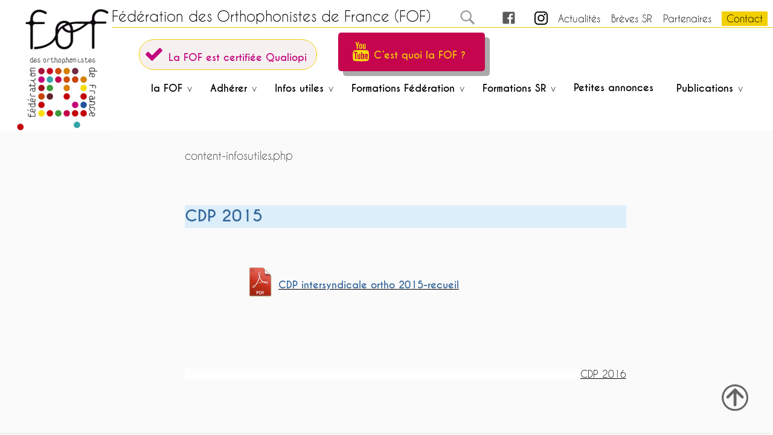

--- FILE ---
content_type: text/html; charset=UTF-8
request_url: https://federation-des-orthophonistes-de-france.fr/infosutiles/cdp-2015/
body_size: 7875
content:
<!doctype html>
<html lang="fr-FR" xmlns:og="http://opengraphprotocol.org/schema/" xmlns:fb="http://www.facebook.com/2008/fbml">
<head>
	<meta charset="UTF-8">
	<meta name="viewport" content="width=device-width, initial-scale=1">
	<link rel="profile" href="http://gmpg.org/xfn/11">
<!--lien canonique duplicate content -->
<link rel="canonical" href="https://federation-des-orthophonistes-de-france.fr/infosutiles/cdp-2015/" />    

	<meta name='robots' content='index, follow, max-image-preview:large, max-snippet:-1, max-video-preview:-1' />

	<!-- This site is optimized with the Yoast SEO plugin v26.7 - https://yoast.com/wordpress/plugins/seo/ -->
	<title>CDP 2015 - Fédération des Orthophonistes de France (FOF)</title>
	<link rel="canonical" href="https://federation-des-orthophonistes-de-france.fr/infosutiles/cdp-2015/" />
	<meta name="twitter:card" content="summary_large_image" />
	<meta name="twitter:title" content="CDP 2015 - Fédération des Orthophonistes de France (FOF)" />
	<script type="application/ld+json" class="yoast-schema-graph">{"@context":"https://schema.org","@graph":[{"@type":"WebPage","@id":"https://federation-des-orthophonistes-de-france.fr/infosutiles/cdp-2015/","url":"https://federation-des-orthophonistes-de-france.fr/infosutiles/cdp-2015/","name":"CDP 2015 - Fédération des Orthophonistes de France (FOF)","isPartOf":{"@id":"https://federation-des-orthophonistes-de-france.fr/#website"},"datePublished":"2015-05-17T10:37:11+00:00","dateModified":"2022-05-17T10:46:00+00:00","breadcrumb":{"@id":"https://federation-des-orthophonistes-de-france.fr/infosutiles/cdp-2015/#breadcrumb"},"inLanguage":"fr-FR","potentialAction":[{"@type":"ReadAction","target":["https://federation-des-orthophonistes-de-france.fr/infosutiles/cdp-2015/"]}]},{"@type":"BreadcrumbList","@id":"https://federation-des-orthophonistes-de-france.fr/infosutiles/cdp-2015/#breadcrumb","itemListElement":[{"@type":"ListItem","position":1,"name":"Accueil","item":"https://federation-des-orthophonistes-de-france.fr/"},{"@type":"ListItem","position":2,"name":"Infos utiles","item":"https://federation-des-orthophonistes-de-france.fr/infosutiles/"},{"@type":"ListItem","position":3,"name":"CDP 2015"}]},{"@type":"WebSite","@id":"https://federation-des-orthophonistes-de-france.fr/#website","url":"https://federation-des-orthophonistes-de-france.fr/","name":"FOF","description":"Fédération des Orthophonistes de France (FOF)","publisher":{"@id":"https://federation-des-orthophonistes-de-france.fr/#organization"},"potentialAction":[{"@type":"SearchAction","target":{"@type":"EntryPoint","urlTemplate":"https://federation-des-orthophonistes-de-france.fr/?s={search_term_string}"},"query-input":{"@type":"PropertyValueSpecification","valueRequired":true,"valueName":"search_term_string"}}],"inLanguage":"fr-FR"},{"@type":"Organization","@id":"https://federation-des-orthophonistes-de-france.fr/#organization","name":"Fédération des Orthophonistes de France","url":"https://federation-des-orthophonistes-de-france.fr/","logo":{"@type":"ImageObject","inLanguage":"fr-FR","@id":"https://federation-des-orthophonistes-de-france.fr/#/schema/logo/image/","url":"https://federation-des-orthophonistes-de-france.fr/wp-content/uploads/logo-FOF-desktop-1.png","contentUrl":"https://federation-des-orthophonistes-de-france.fr/wp-content/uploads/logo-FOF-desktop-1.png","width":185,"height":218,"caption":"Fédération des Orthophonistes de France"},"image":{"@id":"https://federation-des-orthophonistes-de-france.fr/#/schema/logo/image/"},"sameAs":["https://www.facebook.com/FOF-Fédération-des-Orthophonistes-de-France-1961365850783801/"]}]}</script>
	<!-- / Yoast SEO plugin. -->


<link rel="alternate" type="application/rss+xml" title="FOF &raquo; Flux" href="https://federation-des-orthophonistes-de-france.fr/feed/" />
<link rel="alternate" type="application/rss+xml" title="FOF &raquo; Flux des commentaires" href="https://federation-des-orthophonistes-de-france.fr/comments/feed/" />
<link rel="alternate" title="oEmbed (JSON)" type="application/json+oembed" href="https://federation-des-orthophonistes-de-france.fr/wp-json/oembed/1.0/embed?url=https%3A%2F%2Ffederation-des-orthophonistes-de-france.fr%2Finfosutiles%2Fcdp-2015%2F" />
<link rel="alternate" title="oEmbed (XML)" type="text/xml+oembed" href="https://federation-des-orthophonistes-de-france.fr/wp-json/oembed/1.0/embed?url=https%3A%2F%2Ffederation-des-orthophonistes-de-france.fr%2Finfosutiles%2Fcdp-2015%2F&#038;format=xml" />
<meta property="fb:admins" content="1961365850783801"/><meta property="og:title" content="CDP 2015"/><meta property="og:type" content="article"/><meta property="og:url" content="https://federation-des-orthophonistes-de-france.fr/infosutiles/cdp-2015/"/><meta property="og:site_name" content="Fédération des Orthophonistes de France"/><meta property="og:image" content="https://federation-des-orthophonistes-de-france.fr/wp-content/uploads/logo-fof-pourFB-.jpg"/>
<style id='wp-img-auto-sizes-contain-inline-css' type='text/css'>
img:is([sizes=auto i],[sizes^="auto," i]){contain-intrinsic-size:3000px 1500px}
/*# sourceURL=wp-img-auto-sizes-contain-inline-css */
</style>
<style id='wp-block-library-inline-css' type='text/css'>
:root{--wp-block-synced-color:#7a00df;--wp-block-synced-color--rgb:122,0,223;--wp-bound-block-color:var(--wp-block-synced-color);--wp-editor-canvas-background:#ddd;--wp-admin-theme-color:#007cba;--wp-admin-theme-color--rgb:0,124,186;--wp-admin-theme-color-darker-10:#006ba1;--wp-admin-theme-color-darker-10--rgb:0,107,160.5;--wp-admin-theme-color-darker-20:#005a87;--wp-admin-theme-color-darker-20--rgb:0,90,135;--wp-admin-border-width-focus:2px}@media (min-resolution:192dpi){:root{--wp-admin-border-width-focus:1.5px}}.wp-element-button{cursor:pointer}:root .has-very-light-gray-background-color{background-color:#eee}:root .has-very-dark-gray-background-color{background-color:#313131}:root .has-very-light-gray-color{color:#eee}:root .has-very-dark-gray-color{color:#313131}:root .has-vivid-green-cyan-to-vivid-cyan-blue-gradient-background{background:linear-gradient(135deg,#00d084,#0693e3)}:root .has-purple-crush-gradient-background{background:linear-gradient(135deg,#34e2e4,#4721fb 50%,#ab1dfe)}:root .has-hazy-dawn-gradient-background{background:linear-gradient(135deg,#faaca8,#dad0ec)}:root .has-subdued-olive-gradient-background{background:linear-gradient(135deg,#fafae1,#67a671)}:root .has-atomic-cream-gradient-background{background:linear-gradient(135deg,#fdd79a,#004a59)}:root .has-nightshade-gradient-background{background:linear-gradient(135deg,#330968,#31cdcf)}:root .has-midnight-gradient-background{background:linear-gradient(135deg,#020381,#2874fc)}:root{--wp--preset--font-size--normal:16px;--wp--preset--font-size--huge:42px}.has-regular-font-size{font-size:1em}.has-larger-font-size{font-size:2.625em}.has-normal-font-size{font-size:var(--wp--preset--font-size--normal)}.has-huge-font-size{font-size:var(--wp--preset--font-size--huge)}.has-text-align-center{text-align:center}.has-text-align-left{text-align:left}.has-text-align-right{text-align:right}.has-fit-text{white-space:nowrap!important}#end-resizable-editor-section{display:none}.aligncenter{clear:both}.items-justified-left{justify-content:flex-start}.items-justified-center{justify-content:center}.items-justified-right{justify-content:flex-end}.items-justified-space-between{justify-content:space-between}.screen-reader-text{border:0;clip-path:inset(50%);height:1px;margin:-1px;overflow:hidden;padding:0;position:absolute;width:1px;word-wrap:normal!important}.screen-reader-text:focus{background-color:#ddd;clip-path:none;color:#444;display:block;font-size:1em;height:auto;left:5px;line-height:normal;padding:15px 23px 14px;text-decoration:none;top:5px;width:auto;z-index:100000}html :where(.has-border-color){border-style:solid}html :where([style*=border-top-color]){border-top-style:solid}html :where([style*=border-right-color]){border-right-style:solid}html :where([style*=border-bottom-color]){border-bottom-style:solid}html :where([style*=border-left-color]){border-left-style:solid}html :where([style*=border-width]){border-style:solid}html :where([style*=border-top-width]){border-top-style:solid}html :where([style*=border-right-width]){border-right-style:solid}html :where([style*=border-bottom-width]){border-bottom-style:solid}html :where([style*=border-left-width]){border-left-style:solid}html :where(img[class*=wp-image-]){height:auto;max-width:100%}:where(figure){margin:0 0 1em}html :where(.is-position-sticky){--wp-admin--admin-bar--position-offset:var(--wp-admin--admin-bar--height,0px)}@media screen and (max-width:600px){html :where(.is-position-sticky){--wp-admin--admin-bar--position-offset:0px}}

/*# sourceURL=wp-block-library-inline-css */
</style><style id='global-styles-inline-css' type='text/css'>
:root{--wp--preset--aspect-ratio--square: 1;--wp--preset--aspect-ratio--4-3: 4/3;--wp--preset--aspect-ratio--3-4: 3/4;--wp--preset--aspect-ratio--3-2: 3/2;--wp--preset--aspect-ratio--2-3: 2/3;--wp--preset--aspect-ratio--16-9: 16/9;--wp--preset--aspect-ratio--9-16: 9/16;--wp--preset--color--black: #000000;--wp--preset--color--cyan-bluish-gray: #abb8c3;--wp--preset--color--white: #ffffff;--wp--preset--color--pale-pink: #f78da7;--wp--preset--color--vivid-red: #cf2e2e;--wp--preset--color--luminous-vivid-orange: #ff6900;--wp--preset--color--luminous-vivid-amber: #fcb900;--wp--preset--color--light-green-cyan: #7bdcb5;--wp--preset--color--vivid-green-cyan: #00d084;--wp--preset--color--pale-cyan-blue: #8ed1fc;--wp--preset--color--vivid-cyan-blue: #0693e3;--wp--preset--color--vivid-purple: #9b51e0;--wp--preset--gradient--vivid-cyan-blue-to-vivid-purple: linear-gradient(135deg,rgb(6,147,227) 0%,rgb(155,81,224) 100%);--wp--preset--gradient--light-green-cyan-to-vivid-green-cyan: linear-gradient(135deg,rgb(122,220,180) 0%,rgb(0,208,130) 100%);--wp--preset--gradient--luminous-vivid-amber-to-luminous-vivid-orange: linear-gradient(135deg,rgb(252,185,0) 0%,rgb(255,105,0) 100%);--wp--preset--gradient--luminous-vivid-orange-to-vivid-red: linear-gradient(135deg,rgb(255,105,0) 0%,rgb(207,46,46) 100%);--wp--preset--gradient--very-light-gray-to-cyan-bluish-gray: linear-gradient(135deg,rgb(238,238,238) 0%,rgb(169,184,195) 100%);--wp--preset--gradient--cool-to-warm-spectrum: linear-gradient(135deg,rgb(74,234,220) 0%,rgb(151,120,209) 20%,rgb(207,42,186) 40%,rgb(238,44,130) 60%,rgb(251,105,98) 80%,rgb(254,248,76) 100%);--wp--preset--gradient--blush-light-purple: linear-gradient(135deg,rgb(255,206,236) 0%,rgb(152,150,240) 100%);--wp--preset--gradient--blush-bordeaux: linear-gradient(135deg,rgb(254,205,165) 0%,rgb(254,45,45) 50%,rgb(107,0,62) 100%);--wp--preset--gradient--luminous-dusk: linear-gradient(135deg,rgb(255,203,112) 0%,rgb(199,81,192) 50%,rgb(65,88,208) 100%);--wp--preset--gradient--pale-ocean: linear-gradient(135deg,rgb(255,245,203) 0%,rgb(182,227,212) 50%,rgb(51,167,181) 100%);--wp--preset--gradient--electric-grass: linear-gradient(135deg,rgb(202,248,128) 0%,rgb(113,206,126) 100%);--wp--preset--gradient--midnight: linear-gradient(135deg,rgb(2,3,129) 0%,rgb(40,116,252) 100%);--wp--preset--font-size--small: 13px;--wp--preset--font-size--medium: 20px;--wp--preset--font-size--large: 36px;--wp--preset--font-size--x-large: 42px;--wp--preset--spacing--20: 0.44rem;--wp--preset--spacing--30: 0.67rem;--wp--preset--spacing--40: 1rem;--wp--preset--spacing--50: 1.5rem;--wp--preset--spacing--60: 2.25rem;--wp--preset--spacing--70: 3.38rem;--wp--preset--spacing--80: 5.06rem;--wp--preset--shadow--natural: 6px 6px 9px rgba(0, 0, 0, 0.2);--wp--preset--shadow--deep: 12px 12px 50px rgba(0, 0, 0, 0.4);--wp--preset--shadow--sharp: 6px 6px 0px rgba(0, 0, 0, 0.2);--wp--preset--shadow--outlined: 6px 6px 0px -3px rgb(255, 255, 255), 6px 6px rgb(0, 0, 0);--wp--preset--shadow--crisp: 6px 6px 0px rgb(0, 0, 0);}:where(.is-layout-flex){gap: 0.5em;}:where(.is-layout-grid){gap: 0.5em;}body .is-layout-flex{display: flex;}.is-layout-flex{flex-wrap: wrap;align-items: center;}.is-layout-flex > :is(*, div){margin: 0;}body .is-layout-grid{display: grid;}.is-layout-grid > :is(*, div){margin: 0;}:where(.wp-block-columns.is-layout-flex){gap: 2em;}:where(.wp-block-columns.is-layout-grid){gap: 2em;}:where(.wp-block-post-template.is-layout-flex){gap: 1.25em;}:where(.wp-block-post-template.is-layout-grid){gap: 1.25em;}.has-black-color{color: var(--wp--preset--color--black) !important;}.has-cyan-bluish-gray-color{color: var(--wp--preset--color--cyan-bluish-gray) !important;}.has-white-color{color: var(--wp--preset--color--white) !important;}.has-pale-pink-color{color: var(--wp--preset--color--pale-pink) !important;}.has-vivid-red-color{color: var(--wp--preset--color--vivid-red) !important;}.has-luminous-vivid-orange-color{color: var(--wp--preset--color--luminous-vivid-orange) !important;}.has-luminous-vivid-amber-color{color: var(--wp--preset--color--luminous-vivid-amber) !important;}.has-light-green-cyan-color{color: var(--wp--preset--color--light-green-cyan) !important;}.has-vivid-green-cyan-color{color: var(--wp--preset--color--vivid-green-cyan) !important;}.has-pale-cyan-blue-color{color: var(--wp--preset--color--pale-cyan-blue) !important;}.has-vivid-cyan-blue-color{color: var(--wp--preset--color--vivid-cyan-blue) !important;}.has-vivid-purple-color{color: var(--wp--preset--color--vivid-purple) !important;}.has-black-background-color{background-color: var(--wp--preset--color--black) !important;}.has-cyan-bluish-gray-background-color{background-color: var(--wp--preset--color--cyan-bluish-gray) !important;}.has-white-background-color{background-color: var(--wp--preset--color--white) !important;}.has-pale-pink-background-color{background-color: var(--wp--preset--color--pale-pink) !important;}.has-vivid-red-background-color{background-color: var(--wp--preset--color--vivid-red) !important;}.has-luminous-vivid-orange-background-color{background-color: var(--wp--preset--color--luminous-vivid-orange) !important;}.has-luminous-vivid-amber-background-color{background-color: var(--wp--preset--color--luminous-vivid-amber) !important;}.has-light-green-cyan-background-color{background-color: var(--wp--preset--color--light-green-cyan) !important;}.has-vivid-green-cyan-background-color{background-color: var(--wp--preset--color--vivid-green-cyan) !important;}.has-pale-cyan-blue-background-color{background-color: var(--wp--preset--color--pale-cyan-blue) !important;}.has-vivid-cyan-blue-background-color{background-color: var(--wp--preset--color--vivid-cyan-blue) !important;}.has-vivid-purple-background-color{background-color: var(--wp--preset--color--vivid-purple) !important;}.has-black-border-color{border-color: var(--wp--preset--color--black) !important;}.has-cyan-bluish-gray-border-color{border-color: var(--wp--preset--color--cyan-bluish-gray) !important;}.has-white-border-color{border-color: var(--wp--preset--color--white) !important;}.has-pale-pink-border-color{border-color: var(--wp--preset--color--pale-pink) !important;}.has-vivid-red-border-color{border-color: var(--wp--preset--color--vivid-red) !important;}.has-luminous-vivid-orange-border-color{border-color: var(--wp--preset--color--luminous-vivid-orange) !important;}.has-luminous-vivid-amber-border-color{border-color: var(--wp--preset--color--luminous-vivid-amber) !important;}.has-light-green-cyan-border-color{border-color: var(--wp--preset--color--light-green-cyan) !important;}.has-vivid-green-cyan-border-color{border-color: var(--wp--preset--color--vivid-green-cyan) !important;}.has-pale-cyan-blue-border-color{border-color: var(--wp--preset--color--pale-cyan-blue) !important;}.has-vivid-cyan-blue-border-color{border-color: var(--wp--preset--color--vivid-cyan-blue) !important;}.has-vivid-purple-border-color{border-color: var(--wp--preset--color--vivid-purple) !important;}.has-vivid-cyan-blue-to-vivid-purple-gradient-background{background: var(--wp--preset--gradient--vivid-cyan-blue-to-vivid-purple) !important;}.has-light-green-cyan-to-vivid-green-cyan-gradient-background{background: var(--wp--preset--gradient--light-green-cyan-to-vivid-green-cyan) !important;}.has-luminous-vivid-amber-to-luminous-vivid-orange-gradient-background{background: var(--wp--preset--gradient--luminous-vivid-amber-to-luminous-vivid-orange) !important;}.has-luminous-vivid-orange-to-vivid-red-gradient-background{background: var(--wp--preset--gradient--luminous-vivid-orange-to-vivid-red) !important;}.has-very-light-gray-to-cyan-bluish-gray-gradient-background{background: var(--wp--preset--gradient--very-light-gray-to-cyan-bluish-gray) !important;}.has-cool-to-warm-spectrum-gradient-background{background: var(--wp--preset--gradient--cool-to-warm-spectrum) !important;}.has-blush-light-purple-gradient-background{background: var(--wp--preset--gradient--blush-light-purple) !important;}.has-blush-bordeaux-gradient-background{background: var(--wp--preset--gradient--blush-bordeaux) !important;}.has-luminous-dusk-gradient-background{background: var(--wp--preset--gradient--luminous-dusk) !important;}.has-pale-ocean-gradient-background{background: var(--wp--preset--gradient--pale-ocean) !important;}.has-electric-grass-gradient-background{background: var(--wp--preset--gradient--electric-grass) !important;}.has-midnight-gradient-background{background: var(--wp--preset--gradient--midnight) !important;}.has-small-font-size{font-size: var(--wp--preset--font-size--small) !important;}.has-medium-font-size{font-size: var(--wp--preset--font-size--medium) !important;}.has-large-font-size{font-size: var(--wp--preset--font-size--large) !important;}.has-x-large-font-size{font-size: var(--wp--preset--font-size--x-large) !important;}
/*# sourceURL=global-styles-inline-css */
</style>

<style id='classic-theme-styles-inline-css' type='text/css'>
/*! This file is auto-generated */
.wp-block-button__link{color:#fff;background-color:#32373c;border-radius:9999px;box-shadow:none;text-decoration:none;padding:calc(.667em + 2px) calc(1.333em + 2px);font-size:1.125em}.wp-block-file__button{background:#32373c;color:#fff;text-decoration:none}
/*# sourceURL=/wp-includes/css/classic-themes.min.css */
</style>
<link rel='stylesheet' id='theme-my-login-css' href='https://federation-des-orthophonistes-de-france.fr/wp-content/plugins/theme-my-login/assets/styles/theme-my-login.min.css?ver=7.1.14' type='text/css' media='all' />
<link rel='stylesheet' id='fof_underscore-style-css' href='https://federation-des-orthophonistes-de-france.fr/wp-content/themes/fof_underscore/style.css?ver=f0a7bbb0cd4d438655ee0aaaab89e994' type='text/css' media='all' />
<link rel='stylesheet' id='newsletter-css' href='https://federation-des-orthophonistes-de-france.fr/wp-content/plugins/newsletter/style.css?ver=9.1.0' type='text/css' media='all' />
<script type="text/javascript" src="https://federation-des-orthophonistes-de-france.fr/wp-includes/js/jquery/jquery.min.js?ver=3.7.1" id="jquery-core-js"></script>
<script type="text/javascript" src="https://federation-des-orthophonistes-de-france.fr/wp-includes/js/jquery/jquery-migrate.min.js?ver=3.4.1" id="jquery-migrate-js"></script>
<link rel="https://api.w.org/" href="https://federation-des-orthophonistes-de-france.fr/wp-json/" />
<link rel="icon" href="https://federation-des-orthophonistes-de-france.fr/wp-content/uploads/cropped-logo-favicon-32x32.png" sizes="32x32" />
<link rel="icon" href="https://federation-des-orthophonistes-de-france.fr/wp-content/uploads/cropped-logo-favicon-192x192.png" sizes="192x192" />
<link rel="apple-touch-icon" href="https://federation-des-orthophonistes-de-france.fr/wp-content/uploads/cropped-logo-favicon-180x180.png" />
<meta name="msapplication-TileImage" content="https://federation-des-orthophonistes-de-france.fr/wp-content/uploads/cropped-logo-favicon-270x270.png" />
</head>
<body class="wp-singular infosutiles-template-default single single-infosutiles postid-6332 wp-theme-fof_underscore">
<div id="page" class="site">
	<a class="skip-link screen-reader-text" href="#content">Skip to content</a>

	<header id="masthead" class="site-header">
		<div class="site-branding">	
            <div class="logos">
            <a href="https://federation-des-orthophonistes-de-france.fr" class="custom-logo-link" rel="home" itemprop="url">
                         <!--logo ordi -->
<img src="https://federation-des-orthophonistes-de-france.fr/wp-content/uploads/logo-FOF-desktop.png" class="custom-logo desktop" alt="logo-FOF" itemprop="logo" >
            <!--logo smartphone -->
<img src="https://federation-des-orthophonistes-de-france.fr/wp-content/uploads/logo-FOF-mobile.png" class="custom-logo mobile" alt="logo-FOF" itemprop="logo" >
            <!--logo tablette -->
<img src="https://federation-des-orthophonistes-de-france.fr/wp-content/uploads/logo-FOF-tablette.png" class="custom-logo tablette" alt="logo-FOF" itemprop="logo" >

</a></div><!-- .logos -->
							<p class="site-description"><a href="https://federation-des-orthophonistes-de-france.fr"  rel="home" itemprop="url">Fédération des Orthophonistes de France (FOF)</a></p>
			            <!--topmenu uniquement desktop -->
            
<!--<nav id="top-desktop" class="widget-area">aaaaa -->
	<div id="search-3" class="widget widget_search"><!--formulaire de recherche CUSTOM  https://handcoded.ca/wordpress-custom-search-form/ -->
<form role="search" method="get" class="searchform group" action="https://federation-des-orthophonistes-de-france.fr/">
<label>
<input type="search" class="search-field"
placeholder="Recherche"
value="" name="s"
title="Rechercher :" />
</label>
<!--icone differente selon support de navigation c la couleur du fond-cache dessous qui change pour mobile et tablette seulement  dans le footer -->
<input type="image" alt="recherche FOF" class ="mobile"
src="https://federation-des-orthophonistes-de-france.fr/wp-content/themes/fof_underscore/images/icone-search-mobile.png">

<input type="image" alt="recherche FOF" class ="tablette"
src="https://federation-des-orthophonistes-de-france.fr/wp-content/themes/fof_underscore/images/icone-search-tablette.png">
<!--<input type="image" alt="recherche FOF" class =" search-field desktop"
src="/images/icone-search-desktop.png"> -->
</form>
</div><div id="nav_menu-3" class="widget widget_nav_menu"><div class="menu-menu-3-container"><ul id="menu-menu-3" class="menu"><li id="menu-item-138" class="menu-item menu-item-type-custom menu-item-object-custom menu-item-138"><a target="_blank" href="https://www.facebook.com/FOF-Fédération-des-Orthophonistes-de-France-1961365850783801/" title="faceBook">FB</a></li>
<li id="menu-item-8334" class="menu-item menu-item-type-custom menu-item-object-custom menu-item-8334"><a target="_blank" href="https://www.instagram.com/fof_fede_orthophonistes_france/">in</a></li>
<li id="menu-item-139" class="menu-item menu-item-type-custom menu-item-object-custom menu-item-139"><a href="/actualite">Actualités</a></li>
<li id="menu-item-140" class="menu-item menu-item-type-custom menu-item-object-custom menu-item-140"><a href="/breve">Brèves SR</a></li>
<li id="menu-item-127" class="menu-item menu-item-type-post_type menu-item-object-page menu-item-127"><a href="https://federation-des-orthophonistes-de-france.fr/partenaires/">Partenaires</a></li>
<li id="menu-item-128" class="menu-item menu-item-type-post_type menu-item-object-page menu-item-128"><a href="https://federation-des-orthophonistes-de-france.fr/contact/">Contact</a></li>
</ul></div></div><!--</navl> --><!-- #top-desktop -->
           
		</div><!-- .site-branding -->
		<nav id="site-navigation" class="main-navigation">
			<!--ci-dessous une ancre vers le menu si on est descendu dans la page :) -->
            <span id="carre-bouton">
					<a href="#" id="menu-toggle"><button class="menu-toggle" aria-controls="primary-menu" aria-expanded="false"><!--<img id="imgMenu" src="/images/icone-menu.png">menu --><span></span><p id="textMenu">menu</p></button></a>
                    </span>
			<div class="menu-menu-1-container"><ul id="primary-menu" class="menu"><li id="menu-item-3487" class="menu-item menu-item-type-post_type menu-item-object-page superactua menu-item-3487"><a href="https://federation-des-orthophonistes-de-france.fr/_fof-super-actus/">La FOF est certifiée Qualiopi<span class="ve"></span></a></li>
<li id="menu-item-9274" class="menu-item menu-item-type-custom menu-item-object-custom menu-item-9274"><a href="https://www.youtube.com/watch?v=Cy4dCaLLXco" title="lien vers la vidéo de présentation de la FOF">C’est quoi la FOF ?<span class="ve"></span></a></li>
<li id="menu-item-130" class="menu-item menu-item-type-custom menu-item-object-custom menu-item-has-children menu-item-130"><a href="#">la FOF<span class="ve"></span></a>
<ul class="sub-menu">
	<li id="menu-item-66" class="menu-item menu-item-type-post_type menu-item-object-page menu-item-66"><a href="https://federation-des-orthophonistes-de-france.fr/notre-conception-de-lorthophonie/">Notre conception de l’orthophonie<span class="ve"></span></a></li>
	<li id="menu-item-118" class="menu-item menu-item-type-post_type menu-item-object-page menu-item-118"><a href="https://federation-des-orthophonistes-de-france.fr/histoire/">Histoire de la FOF<span class="ve"></span></a></li>
	<li id="menu-item-119" class="menu-item menu-item-type-post_type menu-item-object-page menu-item-119"><a href="https://federation-des-orthophonistes-de-france.fr/organisation/">Organisation de la FOF<span class="ve"></span></a></li>
	<li id="menu-item-120" class="menu-item menu-item-type-post_type menu-item-object-page menu-item-120"><a href="https://federation-des-orthophonistes-de-france.fr/principales-orientations-syndicales/">Principales orientations syndicales<span class="ve"></span></a></li>
</ul>
</li>
<li id="menu-item-131" class="menu-item menu-item-type-custom menu-item-object-custom menu-item-has-children menu-item-131"><a href="#">Adhérer<span class="ve"></span></a>
<ul class="sub-menu">
	<li id="menu-item-2805" class="menu-item menu-item-type-post_type menu-item-object-page menu-item-2805"><a href="https://federation-des-orthophonistes-de-france.fr/motion-2019-2021/">Motion 2025-2027<span class="ve"></span></a></li>
	<li id="menu-item-122" class="menu-item menu-item-type-post_type menu-item-object-page menu-item-122"><a href="https://federation-des-orthophonistes-de-france.fr/campagne-adhesion-fof/">En 2026 j’adhère<span class="ve"></span></a></li>
	<li id="menu-item-187" class="menu-item menu-item-type-post_type menu-item-object-page menu-item-187"><a href="https://federation-des-orthophonistes-de-france.fr/fof-map-sr/">Bulletins d’adhésion<span class="ve"></span></a></li>
</ul>
</li>
<li id="menu-item-822" class="menu-item menu-item-type-custom menu-item-object-custom menu-item-has-children menu-item-822"><a>Infos utiles<span class="ve"></span></a>
<ul class="sub-menu">
	<li id="menu-item-829" class="menu-item menu-item-type-taxonomy menu-item-object-rubrique menu-item-829"><a href="https://federation-des-orthophonistes-de-france.fr/rubrique/le-metier-d-ortho/">Le métier d’orthophoniste<span class="ve"></span></a></li>
	<li id="menu-item-827" class="menu-item menu-item-type-taxonomy menu-item-object-rubrique menu-item-827"><a href="https://federation-des-orthophonistes-de-france.fr/rubrique/formation-initiale/">Formation initiale<span class="ve"></span></a></li>
	<li id="menu-item-824" class="menu-item menu-item-type-taxonomy menu-item-object-rubrique menu-item-824"><a href="https://federation-des-orthophonistes-de-france.fr/rubrique/exercice-liberal/">Exercice libéral<span class="ve"></span></a></li>
	<li id="menu-item-826" class="menu-item menu-item-type-taxonomy menu-item-object-rubrique current-infosutiles-ancestor current-menu-parent current-infosutiles-parent menu-item-826"><a href="https://federation-des-orthophonistes-de-france.fr/rubrique/exercice-salarie/">Exercice salarié<span class="ve"></span></a></li>
	<li id="menu-item-825" class="menu-item menu-item-type-taxonomy menu-item-object-rubrique menu-item-825"><a href="https://federation-des-orthophonistes-de-france.fr/rubrique/exercice-mixte/">Exercice mixte<span class="ve"></span></a></li>
	<li id="menu-item-830" class="menu-item menu-item-type-taxonomy menu-item-object-rubrique menu-item-830"><a href="https://federation-des-orthophonistes-de-france.fr/rubrique/nos-dossiers/">Nos dossiers<span class="ve"></span></a></li>
	<li id="menu-item-823" class="menu-item menu-item-type-taxonomy menu-item-object-rubrique menu-item-823"><a href="https://federation-des-orthophonistes-de-france.fr/rubrique/adresses-utiles/">Adresses utiles<span class="ve"></span></a></li>
</ul>
</li>
<li id="menu-item-7490" class="menu-item menu-item-type-custom menu-item-object-custom menu-item-has-children menu-item-7490"><a href="#">Formations Fédération<span class="ve"></span></a>
<ul class="sub-menu">
	<li id="menu-item-7404" class="menu-item menu-item-type-custom menu-item-object-custom menu-item-7404"><a href="/formation">Formations à venir<span class="ve"></span></a></li>
	<li id="menu-item-7408" class="menu-item menu-item-type-post_type menu-item-object-page menu-item-7408"><a href="https://federation-des-orthophonistes-de-france.fr/documents-a-consulter-en-cas-dinscription/">Documents à consulter en cas d’inscription<span class="ve"></span></a></li>
	<li id="menu-item-7405" class="menu-item menu-item-type-post_type menu-item-object-page menu-item-7405"><a href="https://federation-des-orthophonistes-de-france.fr/archives-des-formations/">Archives des formations<span class="ve"></span></a></li>
</ul>
</li>
<li id="menu-item-7412" class="menu-item menu-item-type-custom menu-item-object-custom menu-item-has-children menu-item-7412"><a href="#">Formations SR<span class="ve"></span></a>
<ul class="sub-menu">
	<li id="menu-item-7413" class="menu-item menu-item-type-post_type menu-item-object-page menu-item-7413"><a href="https://federation-des-orthophonistes-de-france.fr/formations-non-eligibles/">Formations SR à venir<span class="ve"></span></a></li>
	<li id="menu-item-7414" class="menu-item menu-item-type-post_type menu-item-object-page menu-item-7414"><a href="https://federation-des-orthophonistes-de-france.fr/_archives-des-formations-sr/">Archives des formations SR<span class="ve"></span></a></li>
	<li id="menu-item-9273" class="menu-item menu-item-type-post_type menu-item-object-page menu-item-9273"><a href="https://federation-des-orthophonistes-de-france.fr/conferences-et-colloques/">Conférences et colloques<span class="ve"></span></a></li>
</ul>
</li>
<li id="menu-item-264" class="menu-item menu-item-type-custom menu-item-object-custom menu-item-264"><a href="/annonce">Petites annonces<span class="ve"></span></a></li>
<li id="menu-item-783" class="menu-item menu-item-type-custom menu-item-object-custom menu-item-has-children menu-item-783"><a>Publications<span class="ve"></span></a>
<ul class="sub-menu">
	<li id="menu-item-350" class="menu-item menu-item-type-custom menu-item-object-custom menu-item-350"><a href="/bulletin">Le Bulletin de la FOF<span class="ve"></span></a></li>
	<li id="menu-item-115" class="menu-item menu-item-type-post_type menu-item-object-page menu-item-115"><a href="https://federation-des-orthophonistes-de-france.fr/crtc/">Comité de Recherche Théorico Clinique<span class="ve"></span></a></li>
	<li id="menu-item-114" class="menu-item menu-item-type-post_type menu-item-object-page menu-item-114"><a href="https://federation-des-orthophonistes-de-france.fr/journees-detude/">Journées d’Etudes &#8211; Les actes<span class="ve"></span></a></li>
	<li id="menu-item-113" class="menu-item menu-item-type-post_type menu-item-object-page menu-item-113"><a href="https://federation-des-orthophonistes-de-france.fr/eres/">Éditions érès<span class="ve"></span></a></li>
</ul>
</li>
<li id="menu-item-141" class="menu-item menu-item-type-custom menu-item-object-custom menu-item-141"><a href="/actualite">Actualités<span class="ve"></span></a></li>
<li id="menu-item-142" class="menu-item menu-item-type-custom menu-item-object-custom menu-item-142"><a href="/breve">Brèves SR<span class="ve"></span></a></li>
<li id="menu-item-125" class="menu-item menu-item-type-post_type menu-item-object-page menu-item-125"><a href="https://federation-des-orthophonistes-de-france.fr/partenaires/">Partenaires<span class="ve"></span></a></li>
<li id="menu-item-67" class="menu-item menu-item-type-post_type menu-item-object-page menu-item-67"><a href="https://federation-des-orthophonistes-de-france.fr/contact/">Contact<span class="ve"></span></a></li>
</ul></div>		</nav><!-- #site-navigation -->
     
	</header><!-- #masthead -->

	<div id="content" class="site-content">
	<div id="primary" class="content-area">
		<main id="main" class="site-main">

		
<article id="post-6332" class="post-6332 infosutiles type-infosutiles status-publish hentry rubrique-actions-intersyndicales rubrique-exercice-salarie">
	<header class="entry-header">content-infosutiles.php
		<h4 class="fondbleu">CDP 2015</h4>	</header><!-- .entry-header -->
     <!--<div class="entry-meta ital">mis en ligne le&nbsp;

		</div> -->
	<div class="entry-content">
				
	<a href="https://federation-des-orthophonistes-de-france.fr/wp-content/uploads/CDP-intersyndicale-ortho-2015-recueil.pdf" title="CDP-intersyndicale-ortho-2015-recueil.pdf"><h6>CDP intersyndicale ortho 2015-recueil</h6></a>

	</div><!-- .entry-content -->

	<footer class="entry-footer">
			</footer><!-- .entry-footer -->
</article><!-- #post- -->

	<nav class="navigation post-navigation" aria-label="Publications">
		<h2 class="screen-reader-text">Navigation de l’article</h2>
		<div class="nav-links"><div class="nav-next"><a href="https://federation-des-orthophonistes-de-france.fr/infosutiles/cdp-2016/" rel="next">CDP 2016</a></div></div>
	</nav>
		</main><!-- #main -->
	</div><!-- #primary -->


<aside id="secondary" class="widget-area">
	<section id="search-2" class="widget widget_search"><!--formulaire de recherche CUSTOM  https://handcoded.ca/wordpress-custom-search-form/ -->
<form role="search" method="get" class="searchform group" action="https://federation-des-orthophonistes-de-france.fr/">
<label>
<input type="search" class="search-field"
placeholder="Recherche"
value="" name="s"
title="Rechercher :" />
</label>
<!--icone differente selon support de navigation c la couleur du fond-cache dessous qui change pour mobile et tablette seulement  dans le footer -->
<input type="image" alt="recherche FOF" class ="mobile"
src="https://federation-des-orthophonistes-de-france.fr/wp-content/themes/fof_underscore/images/icone-search-mobile.png">

<input type="image" alt="recherche FOF" class ="tablette"
src="https://federation-des-orthophonistes-de-france.fr/wp-content/themes/fof_underscore/images/icone-search-tablette.png">
<!--<input type="image" alt="recherche FOF" class =" search-field desktop"
src="/images/icone-search-desktop.png"> -->
</form>
</section></aside><!-- #secondary -->

	</div><!-- #content -->

	<footer id="colophon" class="site-footer">
    
    <nav id="footer-navigation" class="footer-navigation">
			<div class="menu-menu-2-container"><ul id="footer-menu" class="menu"><li id="menu-item-2274" class="menu-item menu-item-type-post_type menu-item-object-page menu-item-privacy-policy menu-item-2274"><a target="_blank" rel="privacy-policy" href="https://federation-des-orthophonistes-de-france.fr/politique-de-confidentialite/">Politique de confidentialité</a></li>
<li id="menu-item-71" class="menu-item menu-item-type-post_type menu-item-object-page menu-item-71"><a href="https://federation-des-orthophonistes-de-france.fr/mentions-legales/">Crédits Mentions légales</a></li>
<li id="menu-item-170" class="menu-item menu-item-type-custom menu-item-object-custom menu-item-170"><a href="/espaceadministratif">Espace administratif</a></li>
</ul></div>		</nav><!-- #site-navigation -->
		<div class="site-info"><p>&nbsp;</p><p>&nbsp;</p><!--réalisation du site <a href="http://www.netsucces.net/" target="_blank" title="netsucces.net, création de sites web ">Monique Dérudet netsucces.net</a> | --> 
	</div><!-- .site-info -->
	</footer><!-- #colophon -->
    	
</div><!-- #page -->
<!--bouton haut de page  -->	
    <a href="#" id="smoothup" title="Retour haut de page"></a> 
    <!--fin haut d epage -->
<script type="speculationrules">
{"prefetch":[{"source":"document","where":{"and":[{"href_matches":"/*"},{"not":{"href_matches":["/wp-*.php","/wp-admin/*","/wp-content/uploads/*","/wp-content/*","/wp-content/plugins/*","/wp-content/themes/fof_underscore/*","/*\\?(.+)"]}},{"not":{"selector_matches":"a[rel~=\"nofollow\"]"}},{"not":{"selector_matches":".no-prefetch, .no-prefetch a"}}]},"eagerness":"conservative"}]}
</script>
<script type="text/javascript" id="theme-my-login-js-extra">
/* <![CDATA[ */
var themeMyLogin = {"action":"","errors":[]};
//# sourceURL=theme-my-login-js-extra
/* ]]> */
</script>
<script type="text/javascript" src="https://federation-des-orthophonistes-de-france.fr/wp-content/plugins/theme-my-login/assets/scripts/theme-my-login.min.js?ver=7.1.14" id="theme-my-login-js"></script>
<script type="text/javascript" src="https://federation-des-orthophonistes-de-france.fr/wp-content/themes/fof_underscore/js/navigation.js?ver=20151215" id="fof_underscore-navigation-js"></script>
<script type="text/javascript" src="https://federation-des-orthophonistes-de-france.fr/wp-content/themes/fof_underscore/js/skip-link-focus-fix.js?ver=20151215" id="fof_underscore-skip-link-focus-fix-js"></script>
<script type="text/javascript" src="https://federation-des-orthophonistes-de-france.fr/wp-content/themes/fof_underscore/js/smoothscroll.js?ver=f0a7bbb0cd4d438655ee0aaaab89e994" id="fof_underscore-smoothscroll-js"></script>
<script type="text/javascript" src="https://federation-des-orthophonistes-de-france.fr/wp-content/themes/fof_underscore/js/bouge.js?ver=20151215" id="fof_underscore-bouge-js"></script>
<script type="text/javascript" src="https://federation-des-orthophonistes-de-france.fr/wp-content/themes/fof_underscore/js/flotjour.js?ver=20151215" id="fof_underscore-flotjour-js"></script>
<script type="text/javascript" id="newsletter-js-extra">
/* <![CDATA[ */
var newsletter_data = {"action_url":"https://federation-des-orthophonistes-de-france.fr/wp-admin/admin-ajax.php"};
//# sourceURL=newsletter-js-extra
/* ]]> */
</script>
<script type="text/javascript" src="https://federation-des-orthophonistes-de-france.fr/wp-content/plugins/newsletter/main.js?ver=9.1.0" id="newsletter-js"></script>

</body>
</html>


--- FILE ---
content_type: text/css
request_url: https://federation-des-orthophonistes-de-france.fr/wp-content/themes/fof_underscore/style.css?ver=f0a7bbb0cd4d438655ee0aaaab89e994
body_size: 13605
content:
/*
Theme Name: fof_underscore
Theme URI: http://underscores.me/
Author: Underscores.me + M.derudet
Author URI: http://netsucces.net
Description: theme pour la federation des orthophonistes de france base sur underscore starter theme. Ceci n'est pas un theme enfant
Version: 1.0.0
License: GNU General Public License v2 or later
License URI: LICENSE
Text Domain: fof_underscore

This theme, like WordPress, is licensed under the GPL.
Use it to make something cool, have fun, and share what you've learned with others.

fof_underscore is based on Underscores https://underscores.me/, (C) 2012-2016 Automattic, Inc.
Underscores is distributed under the terms of the GNU GPL v2 or later.

Normalizing styles have been helped along thanks to the fine work of
Nicolas Gallagher and Jonathan Neal https://necolas.github.io/normalize.css/
*/
/*--------------------------------------------------------------
>>> TABLE OF CONTENTS:
----------------------------------------------------------------
# Normalize
# Typography
# Elements
# Forms
# Navigation
	## Links
	## Menus
# Accessibility
# Alignments
# Clearings
# Widgets
# Content
	## Posts and pages
	## Comments
# Infinite scroll
# Media
	## Captions
	## Galleries
--------------------------------------------------------------*/
/*Includes*/
@import url('https://maxcdn.bootstrapcdn.com/font-awesome/4.4.0/css/font-awesome.min.css');
/*--------------------------------------------------------------
# police embarquee
--------------------------------------------------------------*/
@font-face {
	font-family: 'caviar_dreams';
	src: local('caviar_dreamsregular'),
		 /*url('font/CaviarDreams-webfont.woff2') format('woff2'),*/
		/* url('font/CaviarDreams-webfont.woff') format('woff'),*/
		 url('font/CaviarDreams-webfont.eot?#iefix') format('embedded-opentype'),
		 url('font/CaviarDreams-webfont.woff') format('woff');
	font-weight: 600;
	font-style: normal;
}

@font-face {
	font-family: 'caviar_dreams';
	src: local('caviar_dreamsbold'),
		 /*url('font/Caviar_Dreams_Bold-webfont.woff') format('woff'),*/
		 url('font/Caviar_Dreams_Bold-webfont.eot?#iefix') format('embedded-opentype'),
		 url('font/Caviar_Dreams_Bold-webfont.woff') format('woff');
	font-weight: 800;
	font-style: normal;
}
/*--------------------------------------------------------------
# Normalize
--------------------------------------------------------------*/
/**
 * 1. Correct the line height in all browsers.
 * 2. Prevent adjustments of font size after orientation changes in
 *    IE on Windows Phone and in iOS.
 */

html {
  font-family: 'caviar_dreams', sans-serif;
  line-height: 1.15; /* 1 */
  -ms-text-size-adjust: 100%; /* 2 */
  -webkit-text-size-adjust: 100%; /* 2 */
}

body {
	margin: 0;
}

article,
aside,
details,
figcaption,
figure,
footer,
header,
main,
menu,
nav,
section,
summary {
	display: block;
}


audio,
canvas,
progress,
video {
	display: inline-block;
	vertical-align: baseline;
}

audio:not([controls]) {
	display: none;
	height: 0;
}

[hidden],
template {
	display: none;
}

a {
	background-color: transparent;
}

a:active,
a:hover {
	outline: 0;
}

abbr[title] {
	border-bottom: 1px dotted;
}

b,
strong {
	font-weight: bold;
}

dfn,.ital {
	font-style: italic;
}



mark {
	background: #ff0;
	color: #000;
}

small {
	font-size: 80%;
}

sub,
sup {
	font-size: 75%;
	line-height: 0;
	position: relative;
	vertical-align: baseline;
}

sup {
	top: -0.5em;
}

sub {
	bottom: -0.25em;
}

img {
	border: 0;
}

svg:not(:root) {
	overflow: hidden;
}

figure {
	margin: 1em 40px;
}

hr {
	box-sizing: content-box;
	height: 0;
}

pre {
	overflow: auto;
}

code,
kbd,
pre,
samp {
	font-family: monospace, monospace;
	font-size: 1em;
}

button,
input,
optgroup,
select,
textarea {
	color: inherit;
	font: inherit;
	margin: 1em .3em 0 0;
}
label/*espace administratif label des etiquettes*/
{
margin-right:1em;
-webkit-hyphens: auto;/*cesure intelligente*/
  -moz-hyphens: auto;
  -ms-hyphens: auto;
  -o-hyphens: auto;
  hyphens: auto;
  white-space:nowrap;/*pas d eretour à la migne intempestif*/
}

button {
	overflow: visible;
}

button,
select {
	text-transform: none;
}

button,
html input[type="button"],
input[type="reset"],
input[type="submit"] {
	-webkit-appearance: button;
	cursor: pointer;
}

button[disabled],
html input[disabled] {
	cursor: default;
}

button::-moz-focus-inner,
input::-moz-focus-inner {
	border: 0;
	padding: 0;
}

input {
	line-height: normal;
}

input[type="checkbox"],
input[type="radio"] {
	box-sizing: border-box;
	padding: 0;
}

input[type="number"]::-webkit-inner-spin-button,
input[type="number"]::-webkit-outer-spin-button {
	height: auto;
}

input[type="search"]::-webkit-search-cancel-button,
input[type="search"]::-webkit-search-decoration {
	-webkit-appearance: none;
}
/*annonce bouton radio*/
.selected{
	color:blue;
	font-weight:bold;}
/*label.selected input[type="radio"]
{border: 2px solid #999;}null*/
fieldset {
	border: 1px solid #c0c0c0;
	margin: 0 2px;
	padding: 0.35em 0.625em 0.75em;
}

legend {
	border: 0;
	padding: 0;
}

textarea {
	overflow: auto;
}

optgroup {
	font-weight: bold;
}

table {
	border-collapse: collapse;
	border-spacing: 0;
}

td,
th {
	padding: 0;
}
a[href$="pdf"] {
    background-attachment: scroll;
    background-clip: border-box;
    background-color: transparent;
    background-image: url("images/pdf.png");
    background-origin: padding-box;
    background-position: left center;
    background-repeat: no-repeat;
    background-size: auto auto;
    padding-left: 55px;
    padding-right: 0px;
    padding-top: 12px;
	display:inline-block;}
/*icone-file-texte.png*/
a[href$="odt"],a[href$="doc"],a[href$="txt"],a[href$="docx"] {
    background-attachment: scroll;
    background-clip: border-box;
    background-color: transparent;
    background-image: url("images/icone-file-texte.png");
    background-origin: padding-box;
    background-position: left center;
    background-repeat: no-repeat;
    background-size: auto auto;
    padding-left: 55px;
    padding-right: 0px;
    padding-top: 12px;
	display:inline-block;}
/*xls icone-xls.png*/
a[href$="xls"],a[href$="csv"] {
    background-attachment: scroll;
    background-clip: border-box;
    background-color: transparent;
    background-image: url("images/icone-xls.png");
    background-origin: padding-box;
    background-position: left center;
    background-repeat: no-repeat;
    background-size: auto auto;
    padding-left: 55px;
    padding-right: 0px;
    padding-top: 12px;
	display:inline-block;}

/*--------------------------------------------------------------
# Typography
--------------------------------------------------------------*/
body,
button,
input,
select,
optgroup,
textarea {
	color: #404040;
	  font-family: 'caviar_dreams', sans-serif;
	font-size: 16px;
	font-size: 1rem;
	/*line-height: 1.5;*/
}

h1, h2, h3, h4, h5, h6 {
	clear: both;


}
h1 {
	margin: 0.67em 0;
	font-size: 2.35rem;
}


h2
{
font-size: 1.55rem;
color:#336699;
margin-top: 0.67em ;
}
p + h2/*les h2 qui suivent un p donc pas le premier */
{
margin-top: 3.67em ;
}


h3/*comme h2 mais en noir*/
{
font-size: 1.55rem;
font-weight: 500;
margin:0;
/*color:#336699;*/
}
h4
{
margin-top: 2.67em;
font-size: 1.6rem;
color:#336699;
}

h5
{font-size: 1.3rem;
color:#336699;
margin-top: 3.67em;
font-weight: 650;
}
h6
{font-size: 1rem;
color:#336699;
}

/*HAbillage titre */

/* - par rapport a tablette desktop*/
h1.entry-title,h1.page-title, .grandenfant
{  font-family: 'caviar_dreams', sans-serif;
font-size: 1.85rem;
	  		font-weight: 500;
	font-style: normal;
	}
h1.page-title
{
	  	font-weight:800;
	}
h1.widget-title /*titre contact en pied d epage*/
{font-family: 'caviar_dreams', sans-serif;
	font-weight: 300;
	font-style: normal;
	font-size: 2.5rem;
	border-left:20px #f2cf01 solid;
	margin-left:-7%;
	}
h1#artjour-title /*titre artiche du jour en pied d epage*/
{font-family: 'caviar_dreams', sans-serif;
	font-weight: 300;
	font-style: normal;
	font-size: 2.5rem;
	}
p,article{
	margin-bottom: 1.2em;/*1,5*/
	line-height: 1.50;/*1,60*/
	font-size: 1.10em;
	word-wrap: break-word;
}

dfn, cite, em, i {
	font-style: italic;
}

blockquote {
	margin: 0 1.5em;
}

address {
	margin: 0 0 1.5em;
}
.entry-meta/*petite police date de publication etc.*/
{font-size:.8em;}
pre {
	background: #eee;
	font-family: "Courier 10 Pitch", Courier, monospace;
	font-size: 15px;
	font-size: 0.9375rem;
	line-height: 1.6;
	margin-bottom: 1.6em;
	max-width: 100%;
	overflow: auto;
	padding: 1.6em;
}

code, kbd, tt, var {
	font-family: Monaco, Consolas, "Andale Mono", "DejaVu Sans Mono", monospace;
	font-size: 15px;
	font-size: 0.9375rem;
}

abbr, acronym {
	border-bottom: 1px dotted #666;
	cursor: help;
}

mark, ins {
	background: #fff9c0;
	text-decoration: none;
}

big {
	font-size: 125%;
}


/*--------------------------------------------------------------
# Elements
--------------------------------------------------------------*/
/*1 :
indique au navigateur de prendre en compte la bordure et le padding pour le calcul de la taille des elements
*/
html {
	box-sizing: border-box;/*1*/
}

*,
*:before,
*:after {
	/* Inherit box-sizing to make it easier to change the property for components that leverage other behavior; see https://css-tricks.com/inheriting-box-sizing-probably-slightly-better-best-practice/ */
	box-sizing: inherit;
}

body {
	background: #fff;
	/* Fallback for when there is no custom background color defined. */
}

hr {
	background-color: #ccc;
	border: 0;
	height: 1px;
	margin-bottom: 1.5em;
}

ul, ol {
	margin: 0 0 1.5em 0;
	line-height: 1.50;
font-size: 1em;
}

ul {
	list-style: disc;
}

ol {
	list-style: decimal;
}

li > ul,
li > ol {
	margin-bottom: 0;
	margin-left: 1.5em;
}

dt {
	font-weight: bold;
}

dd {
	margin: 0 1.5em 1.5em;
}

img {
	height: auto;
	/* Make sure images are scaled correctly. */
	max-width: 100%;
	/* Adhere to container width. */
}

figure {
	margin: 1em 0;
	/* Extra wide images within figure tags don't overflow the content area. */
}

table {
	margin: 0 0 1.5em;
	width: 100%;
}

/*--------------------------------------------------------------
# Forms
--------------------------------------------------------------*/
button,
input[type="button"],
input[type="reset"],
input[type="submit"] {
	border: 0px solid;
	border-color: #ccc #ccc #bbb;
	border-radius: 3px;
	background: #336699;/*#e6e6e6;*/
	color: #FFFFFF;
	font-size: 12px;
	font-size:1em;/* 0.75rem;*/
	line-height: 1;
	padding: .6em 1em .4em;
}

button:hover,
input[type="button"]:hover,
input[type="reset"]:hover,
input[type="submit"]:hover {
	background: #f2cf01;/*#e6e6e6;*/
		color:#000000;
	/*border-color: #ccc #bbb #aaa;*/
}

button:active, button:focus,
input[type="button"]:active,
input[type="button"]:focus,
input[type="reset"]:active,
input[type="reset"]:focus,
input[type="submit"]:active,
input[type="submit"]:focus {
	/*border-color: #aaa #bbb #bbb;*/
}

input[type="text"],
input[type="email"],
input[type="url"],
input[type="password"],
/*input[type="search"],*/
input[type="number"],
input[type="tel"],
input[type="range"],
input[type="date"],
input[type="month"],
input[type="week"],
input[type="time"],
input[type="datetime"],
input[type="datetime-local"],
input[type="color"],
textarea {
	font-family: Monaco, Consolas, "Andale Mono", "DejaVu Sans Mono", monospace;
	color: #666;
	border: 1px solid #ccc;
	border-radius: 3px;
	padding: 3px;
}

/*custom input cherche*/

input[type="search"]{
	color: #000000;
	-webkit-appearance: textfield;
}

/*fin custom cherche*/

/*recherhce dans le header*/
.site-header .search-field {
	background-color:transparent;
	background-image: url(images/icone-search-desktop.png);
	background-position: 5px center;
	background-repeat: no-repeat;
	background-size: 24px 24px;
	border: none;
	cursor: pointer;
	height: 25px;
	margin:16px 0  0px 0;
	padding: 0 0 0 34px;
	/*position: relative;*/
	-webkit-transition: width 400ms ease, background 400ms ease;
	transition: width 400ms ease, background 400ms ease;
	width: 1px;
}

.site-header  .search-field:focus {
	background-color: #fbfafa;
	border: 1px solid #ffffff;
	border-radius: 3px;
	cursor: text;
	outline: 0;
	width: 230px;
}

/*recherche dan sle footer*/
#secondary .search-field {
	border: 1px solid #92959c;
	border-radius: 3px;
	padding:5px;
	background-color: transparent;
	cursor: pointer;
}
input[type="image"]
{
	position:relative;
	top:.7em;
	left:.1em;
	z-index:1;
}

/*fin footer search field*/


input[type="text"]:focus,
input[type="email"]:focus,
input[type="url"]:focus,
input[type="password"]:focus,
input[type="search"]:focus,
input[type="number"]:focus,
input[type="tel"]:focus,
input[type="range"]:focus,
input[type="date"]:focus,
input[type="month"]:focus,
input[type="week"]:focus,
input[type="time"]:focus,
input[type="datetime"]:focus,
input[type="datetime-local"]:focus,
input[type="color"]:focus,
textarea:focus {
	color: #111;
}

select {
	border: 1px solid #ccc;
}

textarea {
	width: 100%;
}

/*--------------------------------------------------------------
# Navigation link wrap
--------------------------------------------------------------*/
/*bouton haut de page*/
 #smoothup {
height: 50px;
width: 50px;
position:fixed;
bottom:5%;
right:3%;
background: url("images/top.png");
-webkit-transition-duration: 0.4s;
-moz-transition-duration: 0.4s; transition-duration: 0.4s;
transform: scale(1);
z-index:1;
}
#smoothup:hover {/*-webkit-transform: rotate(360deg);transform:rotate(360deg);*/ transform: scale(1.2);}
/*--------------------------------------------------------------
## Links
--------------------------------------------------------------*/
a {
	color: #000000;

}

a:visited {
	color: #000000;
}

a:hover, a:focus, a:active {
	color: #1e51aa;/*#000000;*/
}

a:focus {
	outline: thin dotted;
}

a:hover, a:active {
	outline: 0;
}


a:link, a:visited:link {
    /*
    this highlights links on iPhones/iPads.
    so it basically works like the :hover selector
    for mobile devices.
    */
    -webkit-tap-highlight-color: rgba(0, 0, 0, 0.3); }

/*--------------------------------------------------------------
## Menus
--------------------------------------------------------------*/
.main-navigation a {
	text-decoration:none;
	display: inline-block;
	border-bottom:2px transparent solid;
	padding:.3em .5em ;/*.3em .5em ;*/


}
.main-navigation a:hover, .main-navigation a:focus, .main-navigation a:active {
	border-bottom:2px #f2cf01 solid;
}
#primary-menu.menu
{
text-align:left;
background-color:#f2cf01;/*rgba(242, 242, 242, 1);*/
width:100%;
position:absolute;
top:4.1125em;/*=71px ;/*lien avec hauteur de masterhead*/
right:0;
height:auto;
overflow:auto;
padding-left:10%;/*10%;*/
padding-bottom:2em;
z-index:0;
	border:0px green solid;
	}

.main-navigation ul {
	display: none;
	list-style: none;
	padding: 0;
}

.main-navigation ul li a {
font-weight:bold;
font-size:1em;/*1.1*/
/*padding: .3em 0;*/
}

.main-navigation ul ul ul li {/*3 eme niveau non*/
	display:none;
}

/*sous-rubrique*/
.main-navigation ul li > ul li a {/*sous-rubrique*/
	color:#000000;
	font-weight: 600;
}
.main-navigation ul li > ul li a:hover,.main-navigation ul li > ul li a:focus,.main-navigation ul li > ul li a:active {/*sous-rubrique*/
	background-color:#1e51aa;
	color:#FFFFFF;
}
/*rubrique seules  desktop fond jaune hover formation et petites annonces et partenaire et contact et breves et actu*/
#menu-item-93 a:hover,#menu-item-93 a:focus,#menu-item-93 a:active,#menu-item-96 a:hover,#menu-item-96 a:focus,#menu-item-96 a:active,#menu-item-125 a:hover,#menu-item-125 a:focus,#menu-item-125 a:active,#menu-item-67 a:hover,#menu-item-67 a:focus,#menu-item-67 a:active,#menu-item-141 a:hover,#menu-item-141 a:focus,#menu-item-141 a:active,#menu-item-142 a:hover,#menu-item-142 a:focus,#menu-item-142 a:active
 {
	background-color:#1e51aa;
	color:#FFFFFF;
}
/* Small menu. */
#textMenu
{font-size:.85em;}
.menu-toggle,
.main-navigation.toggled ul {
	display: block;
}


/*button toggled tout en css web source : https://codepen.io/CreativeJuiz/pen/oCBxz/ ce sont les span qui servent comme éléments graphiques */
.menu-toggle span:after,
.menu-toggle span:before {
  content: "";
  position: absolute;
  left: 0;
  top: -9px;
}

.menu-toggle span:after{
  top: 9px;
}

.menu-toggle span {
  position: relative;
  display: block;
}

.menu-toggle span,
.menu-toggle span:after,
.menu-toggle span:before {
  width: 100%;
  height: 5px;
  background-color: #000;
  transition: all 0.3s;
  backface-visibility: hidden;
  border-radius: 2px;
}

/* on activation */
.main-navigation.toggled .menu-toggle span {
  background-color: transparent;
}
.main-navigation.toggled .menu-toggle span:before {
  transform: rotate(45deg) translate(5px, 5px);
}
.main-navigation.toggled .menu-toggle span:after {
  transform: rotate(-45deg) translate(7px, -8px);
}
button{
  opacity: 1;
  visibility: visible;
}
/*fin button toggled tout en css*/

span#carre-bouton/*voir navigation.js*/
{background-color:#ffffff;
height:69px;
width :65px;/*45*/
position:fixed;
top:0px;
right:0px;
z-index:198;
}
span#carre-bouton.jaune /*voir navigation.js*/
{background-color:#f2cf01;

}

a#menu-toggle:hover
{border-bottom:0;
padding:0;
margin:0;
}


button.menu-toggle
{
border:0;
background:transparent;
color: rgba(0, 0, 0, 1);/*couleur du texte*/
width :37px;
height:55px;/*icone + texte*/
padding:0;
position:fixed;
top:5px;/*25*/
right:05px;
z-index:199;
}

.site-main .comment-navigation, .site-main
.posts-navigation, .site-main
.post-navigation {
	margin: 5.5em 0 1.5em 0 ;
	overflow: hidden;
	background-color:#fefefe;
}

.comment-navigation .nav-previous,
.posts-navigation .nav-previous,
.post-navigation .nav-previous {
	float: left;
	width: 50%;
}

.comment-navigation .nav-next,
.posts-navigation .nav-next,
.post-navigation .nav-next {
	float: right;
	text-align: right;
	width: 50%;
}
.nav-links a:hover,.nav-links a:active,.nav-links a:focus
 {color: #1e51aa;}
 /*menu superactu*/
 /****************/
 /*menu superactu*/
 .superactua
 {
 	/*pas de positionnement
 	position:absolute;
 	top : 0;
 	left : 0;*/
	 border:1px #f2cf01 solid;/*#f2cf01*/
	 background-color: rgba(194, 155, 155, 0.15);
 border-radius: 45px;
 padding : 0 .5em;
 }
 .superactua a
 {
 	color:#c2027c;/*#ABDC38;*/
 }
 /*animation*/
 .superactua:hover
 {
  -webkit-animation: jiggle ease-in-out 400ms infinite;
 animation: jiggle ease-in-out 400ms infinite;
 }
 .superactua::before {
 font-family: FontAwesome;
     content:"\f00c";/* f1ae"\f0f3";/*\f1e2*/
 		color : #c2027c; /*#ABDC38;*/
 		font-size:2rem;
 		text-rendering: auto;
 -moz-osx-font-smoothing: grayscale;
 -webkit-font-smoothing: antialiased;
 	}
 /*animation encore @https://codepen.io/RYJASM/details/epdRZO*/
 	@-webkit-keyframes jiggle {
 	  0% {
 	    -webkit-transform: none;
 	            transform: none;
 	  }
 	  25% {
 	    -webkit-transform: rotateZ(5deg);
 	            transform: rotateZ(5deg);
 	  }
 	  75% {
 	    -webkit-transform: rotateZ(-5deg);
 	            transform: rotateZ(-5deg);
 	  }
 	  100% {
 	    -webkit-transform: none;
 	            transform: none;
 	  }
 	}

 	@keyframes jiggle {
 	  0% {
 	    -webkit-transform: none;
 	            transform: none;
 	  }
 	  25% {
 	    -webkit-transform: rotateZ(5deg);
 	            transform: rotateZ(5deg);
 	  }
 	  75% {
 	    -webkit-transform: rotateZ(-5deg);
 	            transform: rotateZ(-5deg);
 	  }
 	  100% {
 	    -webkit-transform: none;
 	            transform: none;
 	  }
 	}
 /*fin menu super actu*/
/****************/
/*menu lien c quoi la fof video youtube*//*animation : https://www.alsacreations.com/tuto/lire/1807-Motion-Path--introduction-aux-animations-CSS-modernes.html*/
#menu-item-9274::before {
	font-family: FontAwesome;
	content:"\f167";
	font-size: 2rem;
	text-rendering: auto;
	-moz-osx-font-smoothing: grayscale;
	-webkit-font-smoothing: antialiased;
}

#menu-item-9274 a
{
	color : #f2cf01;
}
#menu-item-9274 a:hover
{
	color : hotpink;
	border-bottom: 0px #f2cf01 solid;
}
#menu-item-9274
{		/* .superactuaposition:fixed;
	top :100px;
	left :390px;*/
	display:inline-block;/*2025*/
	background-color:#c4014a;
	color :#f8de06;
	padding : 0.5em;
	border-radius:5px; /*10% 30% 50% 70%;*/
	/*ombrage*/
	box-shadow: 8px 8px 0px #aaa;
	-moz-box-shadow: 8px 8px 0px #aaa;
	-webkit-box-shadow: 8px 8px 0px #aaa;
	/*cligontement*/
	animation-duration: 2.8s;
	animation-name: clignoter;
	animation-iteration-count:3;/*infinite;*/
	transition: none;
}
@keyframes clignoter {
	0%   { opacity:1; }
	40%   {opacity:0; }
	100% { opacity:1; }
}
 /*************************/
/* espace administratif  conteneur flex*/
/*menu espace administratif  conteneur flex*/
/**************************/
#espace-navigation
{margin-top:3.05em;
}
ul#navespace
{

/*position:fixed;*/
display:flex;
flex-wrap: wrap;/*a la ligne*/
justify-content:flex-start;/*space-between;*/
/*top:4.05em;
right:2%;*/
width:100%;
height:auto;
background-color:#ffffff;
/*overflow:visible;/*pas de barrre de defilement*/
padding:1em 0 0 0;
/*z-index:99;*/
	}
ul#navespace >li
{
	/*width:auto;
	height:auto;*/
	flex-grow:1;/*taille identique*/
	background-color:#f2cf01;
	margin:0.5em 1em;
	/*padding:.5em .8em ;*/
	padding:1.5em 1.8em ;
list-style:none;
}
ul#navespace  li> ul>li
{
/*	background-color:pink;
padding:.5em .8em ;*/
}
ul#navespace  li>ul
{
	list-style:none;
	margin-left:-1em;
}
#espace-navigation a {
	text-decoration:none;
	font-weight:normal;
font-size:1em;
margin:0;
padding:0;
}
#espace-navigation li:hover,#espace-navigation li:focus, #espace-navigation li:active {
background-color:#1e51aa;
}
#espace-navigation a:hover,#espace-navigation a:focus, #espace-navigation a:active {
color:#f2cf01!important;
}
#espace-navigation li a:before
{
content: "\2010";/*CSS CODE source :https://www.toptal.com/designers/htmlarrows*/
margin: 0 .25em;
}
ul#navespace >li.current-cat,ul#navespace > li.current-cat-ancestor
{
background-color:#1e51aa;
}
ul#navespace li.current-cat-ancestor a,ul#navespace li.current-cat ul li a
{
color:#ffffff;
}
ul#navespace li.current-cat> a
{
color:#f2cf01;
}

/*****************************/
/*breadcrumbs*/
/*******************/
.parent
{
font-size: 1.1em;
font-weight:500;
color: #336699;
-webkit-hyphens: auto;/*cesure intelligente*/
  -moz-hyphens: auto;
  -ms-hyphens: auto;
  -o-hyphens: auto;
  hyphens: auto;
 /* white-space:nowrap;/*pas d eretour à la migne intempestif*/
	}
.enfant
{
font-size: 1.1em;
font-weight:normal;
-webkit-hyphens: auto;/*cesure intelligente*/
  -moz-hyphens: auto;
  -ms-hyphens: auto;
  -o-hyphens: auto;
  hyphens: auto;
  /*white-space:nowrap;/*pas d eretour à la migne intempestif*/
	}

/*****************************/
/*sidebar contact menu footer facebook mobile et tablette only*/
/*******************/
ul#menu-menu-4
{
list-style:none;
margin:0;
padding:0;}
/*facebook logo*/
ul#menu-menu-4 li.menu-item-138
{
width:135px;/*114largeur de licone FB*/
height:22px;
background-image:url("images/facebook-fof.png");
background-position:right top;
background-repeat: no-repeat;
}
ul#menu-menu-4 li.menu-item-138 a
{
	color:white;/*pas voir l'intitulé fb*/
	padding-right:1em;
}
ul#menu-menu-4 li.menu-item-138 a:before/*intitule en entier facebook*/
{
content: 'Facebook';
color:#000000!important;
 }
/*instagram logo");*/
ul#menu-menu-4 li.menu-item-8334
{
	width:135px;/*largeur de licone */
	height:22px;
	background-image:url("images/logo-instagram.png");
	background-position:right top;
	background-repeat: no-repeat;
}
ul#menu-menu-4 li.menu-item-8334 a
{
	color:white;/*pas voir l'intitulé insta*/
	padding-right:1em;
}
ul#menu-menu-4 li.menu-item-8334 a:before/*intitule en entier facebook*/
{
	content: 'Instagram';
	color:#000000!important;
}

/*optionPOssible garder tous les items du menu 3 en pied de page ? pour l'instant en display NON comme sur la maquette*/
ul#menu-menu-4 li.menu-item-139,ul#menu-menu-4 li.menu-item-140,ul#menu-menu-4 li.menu-item-127,ul#menu-menu-4 li.menu-item-128
{display:none;}


/*************************/
/*menu footer rss mentions légales administratif*/
/**********************/
footer.site-footer
{
background-color:#f3f2f1;/*#fbfafa;/*blanc pas blanc casse*/
}

div.menu-menu-2-container
{
text-align:center;
}

#footer-navigation ul
{
list-style:none;
margin:0;
padding:0;
}

#footer-navigation ul li
{
display:inline-block ;/*pas d efloat left !!!*/
margin: 0; /*la marge se gere avec le :after voir ci-dessous*/
}
#footer-navigation ul li a
{
text-decoration:none;
}
#footer-navigation ul li a:hover
{
text-decoration:underline;
}
#footer-navigation ul li:after
{
content: "\2010";/*CSS CODE source :https://www.toptal.com/designers/htmlarrows*/
margin: 0 .75em;
}
#footer-navigation ul li:last-child:after
{
content: "";
margin: 0;
}

/*--------------------------------------------------------------
# Accessibility
--------------------------------------------------------------*/
/* Text meant only for screen readers. */
.screen-reader-text {
	border: 0;
	clip: rect(1px, 1px, 1px, 1px);
	clip-path: inset(50%);
	height: 1px;
	margin: -1px;
	overflow: hidden;
	padding: 0;
	position: absolute !important;
	width: 1px;
	word-wrap: normal !important; /* Many screen reader and browser combinations announce broken words as they would appear visually. */
}

.screen-reader-text:focus {
	background-color: #f1f1f1;
	border-radius: 3px;
	box-shadow: 0 0 2px 2px rgba(0, 0, 0, 0.6);
	clip: auto !important;
	clip-path: none;
	color: #21759b;
	display: block;
	font-size: 14px;
	font-size: 0.875rem;
	font-weight: bold;
	height: auto;
	left: 5px;
	line-height: normal;
	padding: 15px 23px 14px;
	text-decoration: none;
	top: 5px;
	width: auto;
	z-index: 100000;
	/* Above WP toolbar. */
}

/* Do not show the outline on the skip link target. */
#content[tabindex="-1"]:focus {
	outline: 0;
}

/*--------------------------------------------------------------
# Alignments
--------------------------------------------------------------*/
.alignleft{
	display: inline;
	float: left;
	margin-right: 1.5em;
}
.attachment-thumbnail{/*les image smis en avant sont alignées à gauche*/
	display: inline;
	float: left;
	margin-right: 1.5em;
	margin-top: 1em;
}
.alignright {
	display: inline;
	float: right;
	margin-left: 1.5em;
}

.aligncenter {
	clear: both;
	display: block;
	margin-left: auto;
	margin-right: auto;
}

/*--------------------------------------------------------------
# Clearings
--------------------------------------------------------------*/
.clear:before,
.clear:after,
.entry-content:before,
.entry-content:after,
.comment-content:before,
.comment-content:after,
.site-header:before,
.site-header:after,
.site-content:before,
.site-content:after,
.site-footer:before,
.site-footer:after {
	content: "";
	display: table;
	table-layout: fixed;
}

.clear:after,
.entry-content:after,
.comment-content:after,
.site-header:after,
.site-content:after,
.site-footer:after {
	clear: both;
}

/*--------------------------------------------------------------
# Widgets
--------------------------------------------------------------*/
.widget {
	margin: 0 0 1.5em;
	/* Make sure select elements fit in widgets. */
}

.widget select {
	max-width: 100%;
}

/*--------------------------------------------------------------
# Content
--------------------------------------------------------------*/
/*en tête*/
#masthead
{
background-color:#ffffff;
height:70px;
width:100%;
border-bottom :1px #f2cf01 solid;/* #f2cf01*/

}
div.site-branding
{
position: fixed;
top:0;
left:0;
display:flex;
/*justify-content:space-between;/*les items sont répartis sur la ligne*/
justify-content:flex-start;/*les items partent de la gauche*/
align-items:center;/*alignement vertical en bas : flex-end;*/
background-color:#ffffff;/*transparent;*/
width: calc(100% - 0px);/*100ù moins la largeur du bouton toggle 45*/
height:69px;
padding:0;
/*padding-right:2.2em;*/
z-index:99;
/*bordure*/
box-shadow: 0 1px 2px 0 #f2cf01;
}
p.site-title{display:none;}/*titre du site*/

p.site-description{
/*flex:1;*/
margin:0;
padding:0;
line-height: 1.15;
}
p.site-description{
padding-right:3em;/*sinon le bouton menu le recouvre*/
font-size:1em;
}
p.site-description a
{text-decoration:none;}

.tablette {/*logo tablette*/
    display: none !important;
  }
.desktop {/*logo desktop*/
    display: none !important;
  }

#content
{
/*background-color : #cccccc;*/
margin-top:5px;/*a afiner*/
/*padding-top:10px;/*a afiner*/
}

#content.cache/*voir navigation.js*/
{
display:none;

}
/*--------------------------------------------------------------
/*reponse pas trouve content-none*/
/*--------------------------------------------------------------*/
.no-results, .not-found
{margin:.95em 0 0 0 ;
}
/*--------------------------------------------------------------
## FRONT pages

--------------------------------------------------------------*/
body.home #content
{
overflow:hidden;
}
body.home #main
{
margin-top:-20px;
margin-left:10px;
padding:0px;
}
body.home #primary
{
	/*background-color:pink;*/
	padding: 0 0 5% 0 ;/*70px*/
}
.entry-content
{/*background-color:pink;*/}
/*bulle*/

/**********/
/*actualite front page*/
/**************/
#fondact
{
width:125px;
height:125px;
border-radius:125px;
display:inline-block;
background-color:#712c4b;
margin:0;
padding:0;
position:relative;
z-index: 0;
top: 80px;
left:3990px;/*-120px;*/
/*animation */
 transition: left 2.5s ease 0s;/* transition: property duration timing-function delay;*/
 -webkit-transition: left 2.5s ease 0s;
	}
header.headerpageactu
{
text-align:center;
margin:0;
padding:0;}
h1.frontpageactu-title
{
position:relative;
left:-20px;
z-index: 10;
color:#f2cf01;
font-size: 2.2em;/*2.5em;*/
margin:0;
padding:0;
}
span.frontpageactu-subtitle/*inclu aussi breve*/
{
font-weight: 500;
}
p.frontpageactu-sstitre
{
position:relative;
top : 0;
left:35px;/*65*/
z-index: 10;
color:#712c4b;
margin:0;
padding:0;
}
.rss-homeactu
{
	position:relative;
	top:-60px;
	left:125px;/*165*/
	z-index:11;
	display:inline-block;}

/*bulle jaune*/
.fondactu-title
{
width:45px;
height:45px;
border-radius:45px;
display:inline-block;
background-color:#f2cf01;
position:relative;
z-index: 0;
top: 55px;
left:-25px;
	}
h1.frontactu-title
{font-size: 1.5em;
color:#712c4b;
position:relative;/*pour position sous la bulle jaune*/
z-index: 9;
margin-bottom:0.30em;
padding:0;
}

h2.frontactu-subtitle
{font-size: 1.2em;
color:#000000;
font-weight: 500;
margin:0;
padding:0;}

body.home div.frontflexactu article.actualite
{
	border-bottom:1px #f2cf01 solid;
	padding:0 6% 1em 6%;
	}
/*hide last border limit bottom article*/
body.home div.frontflexactu article.actualite:last-child 	/*dernier actu*/
{
	border-bottom:0px #f2cf01 solid;
	}
/*reponse pas trouve content-none*/
.no-results, .not-found
{margin: .95em 0 0 1.95em ;
}
footer.entry-footer a, article.actualite p a,article.breve p a/*inclu aussi breve*/
{
	text-decoration:none;
	}
footer.entry-footer div.entry-meta
{margin:0 0 1em 0;}

/*lien allactu*/
.allactu
{text-align:center;
margin: 0;
}
.allactu a
{color:#f2cf01;
font-size: 1.5em;
border-radius: 45px;
background-color:#712c4b;
text-decoration:none;
padding:.5em 1em;
}
.allactu a:hover
{color:#712c4b;
background-color:#f2cf01;
}
/*fin actualite front page*/

/************/
/*breves front page*/
/**************/
header.headerpagebrev/*inclu aussi breve*/
{
text-align:center;
margin:5em 0 0 0;
padding:1em;
background-color:#dceefa;
width:100%;
}

body.home div.frontflexactu article.breve
{
	border-bottom:1px #dceefa solid;/*#652823*/
	margin-bottom:3em;
	padding:0 6% 1em 6%;
	}
/*pas pour le dernier*/
body.home div.frontflexactu article.breve:last-child
{
	border-bottom:0px #dceefa solid;

	}
h1.frontpagebrev-title
{
color:#652823;
font-size: 2.5em;
margin:0;
padding:0;
display:inline-block;
}
h1.frontpagebrev-title:before/*image breve*/
{
	content:url("images/breve.png");
}

.rss-homebrev
{
	float:right;
	display:inline-block;}

h1.frontbrev-title
{font-size: 1.5em;
color:#652823;
position:relative;/*pour position puce*/
top:0;
left:-26px;
z-index: 9;
margin-bottom:0.30em;
padding:0;
}
h1.frontbrev-title:before/*image breve-puce.png*/
{
	content:url("images/breve-puce.png");
}

h2.frontbrev-subtitle
{font-size: 1.2em;
color:#652823;
font-weight: 500;
margin:0;
padding:0;}

/*lien allactu*/
.allbrev
{text-align:center;
margin:2em 0 ;
}
.allbrev a
{color:#652823;
font-size: 1.5em;
border-radius: 45px;
background-color:#dceefa;
text-decoration:none;
padding:.5em 1em;
}
.allbrev a:hover
{
color:#dceefa;
background-color:#652823;
}
/*fin brevefont page*/
/*--------------------------------------------------------------
## formulaire breves
--------------------------------------------------------------*/
div.acf-field-5af2e7d1c6822
{display:none;}
/*--------------------------------------------------------------
## formations
--------------------------------------------------------------*/
body.post-type-archive-breve h1.entry-title
{background-color:#dceefa;
padding:.5em .5em .5em 0;
font-size: 1.75rem;
}
/*--------------------------------------------------------------
## formations
--------------------------------------------------------------*/
#archive-filters ul
{
list-style:none;}
body.post-type-archive-formation a h1.entry-title, body.page-template-template-NonEligibles a h1.entry-title
{background-color:#dceefa;
padding:.5em .5em .5em 0;
font-size: 1.75rem;
}
body.post-type-archive-formation a.nodeco,body.page-template-template-NonEligibles a.nodeco
{
text-decoration:none;}
/*--------------------------------------------------------------
## annonce
--------------------------------------------------------------*/
body.post-type-archive-annonce a h1.entry-title
{background-color:#dceefa;
padding:.5em;}
body.post-type-archive-annonce a.nodeco
{
text-decoration:none;}
/*--------------------------------------------------------------
## espace administratif
--------------------------------------------------------------*/
body.tax-dossier #primary, body.single-espaceadministratif #primary, body.post-type-archive-espaceadministratif #primary
{
padding: 100px 6% 5% 6% ;
}
body.tax-dossier .entry-content, body.single-espaceadministratif .entry-content, body.post-type-archive-espaceadministratif .entry-content
{
margin-left:10px;
}
body.tax-dossier h2.entry-title, body.single-espaceadministratif h2.entry-title, body.post-type-archive-espaceadministratif h2.entry-title
{
background-color:#dceefa;
}
/*nom pdf  troplong*/
body.tax-dossier  h6,body.single-espaceadministratif  h6, body.post-type-archive-espaceadministratif  h6
{
word-wrap: break-all;/*pour les nom de fichiers .pdf à rallonge qui sortent du cadre sur smartphone*/
-webkit-hyphens: auto;/*cesure intelligente*/
  -moz-hyphens: auto;
  -ms-hyphens: auto;
  -o-hyphens: auto;
  hyphens: auto;
  overflow-wrap: break-word;
}
/*--------------------------------------------------------------
## Posts and pages
--------------------------------------------------------------*/
#txtcontact
{
	background-color:#fbfafa;
	padding: 70px 6% 5% 6% ;
}
#primary
{
	background-color:#fbfafa;
	padding: 20px 6% 5% 6% ;
}
/*--------------------------------------------------------------
#article du jour
--------------------------------------------------------------*/
#artdujour
{

background-color:#fff8e2;
padding: 0px 0% 5% 0% ;
margin-top:0px;
/*width:100%;*/
text-align: center;/*pour centrer les elements contenus inline block*/
}

#header-artjour
{
margin:0;
padding:0;
display:inline-block;
}

 /*titre article du jour en pied de page*/
h1#artjour-title
{
	background-color:transparent;
	margin:0;
padding:0;
	position:relative;
	top:-35px;
	z-index:10;
	display:inline-block;
	}
.rss-artjour
{
	position:relative;
	top:-115px;
	left:25px;
	z-index:11;
	display:inline-block;}

#content-artjour
{
text-align:left;
margin:0;
padding:0;
}
#artdujour p, #artdujour h2, #artdujour h3
{
padding: 0px 6% ;
}
#artdujour h2, #artdujour h3
{
color:#da5c00 ;
margin:0;
}
/*mouve fond*/
#fondartjour
{

width:105px;
height:105px;
border-radius:105px;
display:inline-block;
background-color:#da5c00;
margin:0;
padding:0;
position:relative;
z-index: 0;
top: 50px;
left:-120px;
/*animation */
 transition: left 1.5s ease-in-out 0s;/* transition: property duration timing-function delay;*/
 -webkit-transition: left 1.5s ease-in-out 0s;
	}
#artdujour p a
{word-wrap: break-all;/*pour les nom de fichiers .pdf à rallonge qui sortent du cadre sur smartphone*/
word-wrap: break-word;
}
/*--------------------------------------------------------------
##contact footer bouge
--------------------------------------------------------------*/
/*contact footer bouge*/
/*animation */
#txtcontact
{
opacity:.3;
transition:opacity 1.5s ease-in-out 1s ;/* transition: property duration timing-function delay;*/
 -webkit-transition:opacity 1.5s ease-in-out 1s ;
}

#menuGauche
{
	display:none;
}


.sticky {
	display: block;
}

.hentry {
	margin: 0 0 1.5em;
}

.updated:not(.published) {
	display: none;
}

.page-content,
.entry-content,
.entry-summary {
	margin: 1.5em 0 0;
}

.page-links {
	clear: both;
	margin: 0 0 1.5em;
}


/*--------------------------------------------------------------
## Recherche
--------------------------------------------------------------*/
#secondary .widget_search
{
background-color:#78d1d5;
padding:2em;
text-align:right;
margin-top:2em;}

#search-3/*ne pas afficher le form. de  recherche pour  desktop*/
{display:none;}

/*--------------------------------------------------------------
#sidebar top menu pour desktop ONLY   Facebook menu = fb+partenaitre + contact
--------------------------------------------------------------*/
#nav_menu-3
{display:none;
}

/*--------------------------------------------------------------
## archives = actu etc...s
--------------------------------------------------------------*/
body.archive article.actualite
{
/*background-color:pink;*/
border-bottom:5px #cccccc solid;
/*border-bottom:5px #712c4b solid;*/
}
body.archive article.actualite:last-child
{
/*background-color:pink;*/
border-bottom:0px #712c4b solid;} 	/*dernier actu*/
body.post-type-archive-actualite img.attachment-medium,body.single-actualite  img.attachment-medium
{
	display: inline;
	float: left;
	margin-right: 1.5em;
	margin-top: 1em;}

/*--------------------------------------------------------------
## infos utiles
--------------------------------------------------------------*/
body.tax-rubrique li#menu-item-822
{border-bottom: 5px #f2cf01 solid;}
.fondbleu
{background-color:#dceefa}
body.tax-rubrique li a:hover, a:focus, a:active {
	color: #1e51aa;/*#000000;*/
}
/*--------------------------------------------------------------
## Comments
--------------------------------------------------------------*/
.comment-content a {
	word-wrap: break-word;
}

.bypostauthor {
	display: block;
}

/*--------------------------------------------------------------
# Infinite scroll
--------------------------------------------------------------*/
/* Globally hidden elements when Infinite Scroll is supported and in use. */
.infinite-scroll .posts-navigation,
.infinite-scroll.neverending .site-footer {
	/* Theme Footer (when set to scrolling) */
	display: none;
}

/* When Infinite Scroll has reached its end we need to re-display elements that were hidden (via .neverending) before. */
.infinity-end.neverending .site-footer {
	display: block;
}

/*--------------------------------------------------------------
# Media
--------------------------------------------------------------*/
.page-content .wp-smiley,
.entry-content .wp-smiley,
.comment-content .wp-smiley {
	border: none;
	margin-bottom: 0;
	margin-top: 0;
	padding: 0;
}

/* Make sure embeds and iframes fit their containers. */
embed,
iframe,
object {
	max-width: 100%;
}

/* Make sure logo link wraps around logo image. */
.custom-logo-link {
	display: inline-block;
}

/*--------------------------------------------------------------
## Captions
--------------------------------------------------------------*/
.wp-caption {
	margin-bottom: 1.5em;
	max-width: 100%;
}

.wp-caption img[class*="wp-image-"] {
	display: block;
	margin-left: auto;
	margin-right: auto;
}

.wp-caption .wp-caption-text {
	margin: 0.8075em 0;
}

.wp-caption-text {
	text-align: center;
}

/*--------------------------------------------------------------
## Galleries
--------------------------------------------------------------*/
.gallery {
	margin-bottom: 1.5em;
}

.gallery-item {
	display: inline-block;
	text-align: center;
	vertical-align: top;
	width: 100%;
}

.gallery-columns-2 .gallery-item {
	max-width: 50%;
}

.gallery-columns-3 .gallery-item {
	max-width: 33.33%;
}

.gallery-columns-4 .gallery-item {
	max-width: 25%;
}

.gallery-columns-5 .gallery-item {
	max-width: 20%;
}

.gallery-columns-6 .gallery-item {
	max-width: 16.66%;
}

.gallery-columns-7 .gallery-item {
	max-width: 14.28%;
}

.gallery-columns-8 .gallery-item {
	max-width: 12.5%;
}

.gallery-columns-9 .gallery-item {
	max-width: 11.11%;
}

.gallery-caption {
	display: block;
}
/*--------------------------------------------------------------
## media querie TAblette 768 =  48em
--------------------------------------------------------------*/
@media screen and (min-width: 48em) {
/*habillage titre*/
h2
{
font-size: 2rem;
color:#336699;
margin-top: 0.67em ;
}
h3/*comme h2 mais en noir*/
{
font-size: 2rem;
font-weight: 500;
margin:0;
/*color:#336699;*/
}
h1.entry-title,h1.page-title,.grandenfant
{  font-family: 'caviar_dreams', sans-serif;
font-size: 2.35rem;
	  	font-weight:500;
	font-style: normal;
	}
h1.page-title
{
	  	font-weight:800;
	}
h1.widget-title /*titre contact en pied d epage*/
{font-family: 'caviar_dreams', sans-serif;
	font-weight: 300;
	font-style: normal;
	font-size: 2.5rem;
	border-left:20px #f2cf01 solid;
	margin-left:-7%;
	}
h1#artjour-title /*titre artiche du jour en pied d epage*/
{font-family: 'caviar_dreams', sans-serif;
	font-weight: 300;
	font-style: normal;
	font-size: 2.5rem;
	}
/*description*/
p.site-description{
flex:1;
padding-right:0em;
font-size:1em;
}
.mobile {/*logo desktop*/
    display: none !important;
  }

.tablette {/*logo tablette*/
    display: inline-block !important;
  }

 #masthead
{
height:101px;/*hauteur du logo +1*/
}

  div.site-branding/*hauteur du logo*/
{
height:100px;
}

.main-navigation ul li a {/*police menu toogle*/
font-size:.95em;
}
#primary
{
	/*au dessusde larticle du jour*/
	padding: 20px 120px 15px 120px  ; /*5%*/
}
#primary-menu.menu
{
top:5.85em;/*=101px ;/*lien avec hauteur de masterhead*/
	}
p {
	margin-bottom: 1.5em;
	line-height: 1.55;
}

/*--------------------------------------------------------------
## article du jour
--------------------------------------------------------------*/
#artdujour
{
text-align:left;
background-color:transparent;
padding: 0;/* 0 0 10% ;*/
margin:0 0 0 10%;
}
#artdujour p, #artdujour h2, #artdujour h3
{
padding: 0px 2% ;
}
#content-artjour
{
position:relative;
top:-115px;
left:165px;
background-color:#fff8e2;
padding:5% 0;
width:73%;
}

/*--------------------------------------------------------------
## texte contact + facebook
--------------------------------------------------------------*/
 #txtcontact
{
	padding: 0px 6% 5% 6%;
}
#txtcontact div.textwidget
{margin-left:155px;
padding:0 10% 0 8%;
margin-top:-55px;}

#txtcontact div.menu-menu-3-container
{margin-left:155px;
padding:0 10% 0 8%;
margin-top:5px;
}
h1.widget-title /*titre contact en pied d epage*/
{
	border-left:25px #f2cf01 solid;
	margin-left:-7%;
	}
/*--------------------------------------------------------------
## Recherche
--------------------------------------------------------------*/

#secondary .widget_search
{
background-color:transparent;
}
/*--------------------------------------------------------------
## Front page
--------------------------------------------------------------*/
body.home #primary
{
	padding: 20px  0 5% 0  ;
	/*background-color:pink;*/
}

/***********/
/**actu front******/
/**************/
h1.frontpageactu-title
{
font-size: 2.5em;/*2.2em;*/
left:0px;
}
p.frontpageactu-sstitre
{
left:65px;/*35*/
}
.rss-homeactu
{
left:165px;/*125*/
}

body.home div.frontflexactu /*inclu les brevesaussi */
{
margin-top:2em;
display:flex;
justify-content:space-between;
align-content:space-between;
flex-wrap: wrap;/*a la ligne*/
}
body.home div.frontflexactu article.actualite
{
width:40%;
flex-grow:1;
border-left:1px #f2cf01 solid;
padding:0 1em 1em 1em ;
border-bottom:0px #f2cf01 solid;
}
body.home div.frontflexactu article.actualite:nth-child(2)/*1ere actu*/
{margin-left:1em;}
body.home div.frontflexactu article.actualite:nth-child(3)/*2eme actu*/
{margin-left:2em;}
body.home div.frontflexactu article.actualite:nth-child(4)/*3eme actu non*/
{display:none;}
div.fondactu-title/*pas d ebulle*/
{display:none;}
.allactu
{
margin: 2em 0em 3em 3em;
}
/*********/
/*breves*/
/********/
h1.frontbrev-title
{font-size: 1.5em;
color:#652823;
position:static;/*pour position puce*/
margin-bottom:0.30em;
padding:0;
}
h1.frontbrev-title:before/*pas image breve-puce.png*/
{
	content:"";
}
body.home div.frontflexactu article.breve
{
width:40%;
flex-grow:1;
border-left:1px #652823 solid;
padding:0 1em 1em 1em ;
border-bottom:0px #f2cf01 solid;
}
body.home div.frontflexactu article.breve:nth-child(2)/*1ere brev*/
{margin-left:1em;
}
body.home div.frontflexactu article.breve:nth-child(3)/*2eme brev*/
{margin-left:2em;}
body.home div.frontflexactu article.breve:nth-child(4)/*3eme brev non*/
{display:none;}
/*pas de pucebulle*/
.allbrev
{
margin: 2em 0em 3em 3em;
}
/*************************/
/*les bulletins conteneur flex*/
/**************************/
.flexbulletin {
display:flex;
flex-wrap: wrap;/*a la ligne*/
padding:0;
margin:0;
}
div.flexbulletin article
{
/*width:33%;*/
flex-grow:1;
padding:1em ;
margin:0;
}

div.flexbulletin article .entry-content
{
padding:0;
margin:0;
}
/*--------------------------------------------------------------
## formations
--------------------------------------------------------------*/
#archive-filters ul
{
list-style:none;}
body.post-type-archive-formation a h1.entry-title
{
font-size: 2.35rem;
}
	/*menu superactu*/
	/****************/
	/*menu superactu*/
	.superactua {
		position:absolute;
		top : 0;
		left : 0;
		margin-top:0;
	}
	/****************/
	/*menu lien c quoi la fof video youtube*//*animation : https://www.alsacreations.com/tuto/lire/1807-Motion-Path--introduction-aux-animations-CSS-modernes.html*/

	#menu-item-9274 {
		position: absolute;
		top: 0;
		left: 330px;
		margin-top: -.7em;
		padding : 0.5em 1.5em;
	}
/*************************/
/* espace administratif  conteneur flex*/
/*menu espace administratif  conteneur flex*/
/**************************/
/*--------------------------------------------------------------
## espace administratif
--------------------------------------------------------------*/
body.tax-dossier #primary, body.single-espaceadministratif #primary, body.post-type-archive-espaceadministratif #primary
{

}
}
/*--------------------------------------------------------------
## media querie point de rupture menu horizontal 1164 = 75 em
--------------------------------------------------------------*/
@media screen and (min-width: 75em) {
	/* 1em = 16px 64 em = 1024px */
	.menu-toggle {
		display: none;
	}

	span#carre-bouton /*voir navigation.js*/
	{
		display: none;
	}

	.main-navigation ul {
		display: block;
	}

	#breadcrumb {
		display: none;
	}

	.main-navigation ul li a {
		font-size: 1em;
		/*padding: .3em 0;*/
	}

	/*ici*/
	/*sous rubrique*/
	.main-navigation ul li > ul li a {
		line-height: 1.25;
	}

	/*sous-rubrique desktop fond jaune hover*/
	.main-navigation ul li > ul li a:hover, .main-navigation ul li > ul li a:focus, .main-navigation ul li > ul li a:active { /*sous-rubrique*/
		background-color: #f2cf01;
		color: #000000;
	}

	/*rubrique seules  desktop fond jaune hover formation et petites annonces*/
	#menu-item-93 a:hover, #menu-item-93 a:focus, #menu-item-93 a:active, #menu-item-96 a:hover, #menu-item-96 a:focus, #menu-item-96 a:active {
		background-color: #f2cf01;
		color: #000000;
	}

	li.menu-item-125, li.menu-item-67, li.menu-item-141, li.menu-item-142 /*lien partenaire + contact en display none voir widget menu-3 */
	{
		display: none;
	}

	#txtcontact { /*contact only for mobile et tablette*/
		display: none;
	}

	.tablette { /*logo desktop*/
		display: none !important;
	}

	.desktop { /*logo desktop*/
		display: inline-block !important;
	}

	#masthead {
		position: fixed;
		top: 0;
		left: 0;
		height: 218px; /*46px;*/
		z-index: 101;
		border-bottom: 1px #f9f7f6 solid;
		background-color: #ffffff;
		/*bordure*/
		box-shadow: 0 1px 1px 0 #fbfafa;
	}

	div.site-branding /*hauteur du logo contenueur flex*/
	{
		height: 46px; /*218px;/*218contenant flex les items sont répartis horizontalement*/
		width: 100%;
		align-items: flex-start;
		background-color: #ffffff; /*transparent;/*rgba(255, 255, 255, .98);*/
		padding-right: 0em;
		border-bottom: 1px #f2cf01 solid;
		/*pas de bordure*/
		box-shadow: 0 0px 0px 0 transparent;
	}

	#primary-menu.menu /*contenueur flex*/
	{
		position: fixed;
		display: flex;
		justify-content: space-around;
		top: 4.05em;
		right: 3%; /*10%*/
		width: 79%; /*70%*/
		height: auto;
		background-color: #ffffff;
		overflow: visible; /*pas de barrre de defilement*/
		padding: 4em 0 0 0;
		z-index: 99;
		border: 0px purple solid;
	}

	/*menu horizontal presque original*/
	.main-navigation ul ul {
		float: left;
		position: absolute;
		top: 100%;
		left: -999em;
		z-index: 999;
		background-color: rgba(242, 242, 242, 0.9);
	}

	.main-navigation ul ul a {
		width: 300px;
	}

	.main-navigation ul li:hover > ul,
	.main-navigation ul li.focus > ul {
		left: auto;
		margin-left: -.1em;
	}

	/*après menu enfant*/
	ul.nav-menu > li.menu-item-has-children > a span.ve:after {
		color: #333;
		content: "\0076";
		position: relative;
		top: 0;
		left: .5em;
		font-weight: 600;
	}

	p.site-description {
		/*font-size:.9em;/*au lieu de 1.2*/
		margin-top: .6em;
		/*padding-right: 0em;
        /*line-height:110%;*/
	}

	/*single actualite lien visible current*/
	body.single-actualite li#menu-item-139 {
		border-bottom: 5px solid #f2cf01;
	}

	/*--------------------------------------------------------------
    #sidebar top menu pour desktop  Facebook menu = fb+partenaitre + contact
    --------------------------------------------------------------*/
	#nav_menu-3 {
		display: inline-block;
		margin-top: 0; /*10px;*/
		padding: 1.2em 0 0 0;
	}

	#menu-menu-3 li {
		line-height: 1.5;
	}

	ul#menu-menu-3 {
		list-style: none;
		margin: 0;
		padding: 0;
	}

	ul#menu-menu-3 li {
		float: left;
		margin: 0 .55em;
	}

	/*au lieu de 1.2*/
	ul#menu-menu-3 li a {
		text-decoration: none;
		font-size: 1em;
		font-weight: 600;
	}

	ul#menu-menu-3 li a:hover, ul#menu-menu-3 li a:focus, ul#menu-menu-3 li a:active {
		border-bottom: 2px #f2cf01 solid;
	}

	/*face book logo*/
	#menu-item-138 {
		/*width:44px;/*largeur de licone FB*/
		/*height:22px;*/
		background-image: url("images/facebook-fof.png");
		background-position: right top;
		background-repeat: no-repeat;
	}

	#menu-item-138 a {
		padding-right: 23px;
		color: white; /* pas de titre -FB&nbsp;&nbsp;&nbsp;&nbsp;- juste une icone F*/
	}

	/*logo-instagram.png*/
	#menu-item-8334 {
		/* width:44px;/*largeur de licone FB*/
		/*height:22px;*/
		background-image: url("images/logo-instagram.png");
		background-position: right top;
		background-repeat: no-repeat;
	}

	#menu-item-8334 a {
		padding-right: 23px;
		color: white; /* pas de titre -FB&nbsp;&nbsp;&nbsp;&nbsp;- juste une icone F*/
	}

	/*contact fond jaune*/
	#menu-item-128 {
		background-color: #f2cf01;
		padding: 0em .5em;
	}

	#menu-item-128 a:hover {
		border-bottom: 2px #1e51aa solid !important;
	}

	/*--------------------------------------------------------------
    ## Recherche smarthphone et tablette dans secondary display none
    --------------------------------------------------------------*/
	#secondary .widget_search {
		display: none; /*sur desktop c'est un autre formulaire de recherche*/
	}

	#search-3 /*ne pas afficher le form. de  recherche pour  desktop*/
	{
		display: inline-block;
		/*padding-top:.2em;*/
	}

	/*--------------------------------------------------------------
    ## article du jour
    --------------------------------------------------------------*/
	#artdujour {
		text-align: left;
		background-color: transparent;
		padding: 0px 0% 5% 10%;
		margin-left: 178px;
	}

	#content-artjour {
		top: -110px;
		padding: 4% 0 5% 5%;
	}

	/*--------------------------------------------------------------
    ## Front page
    --------------------------------------------------------------*/
	body.home #content, body.home #main {
		margin-top: 75px;
		padding-top: 0px;
		margin-left: 0;
		padding-left: 0;
	}

	body.home #primary {
		padding: 0 0 5% 0; /*70px*/
	}

	body.home .entry-content {
		margin-left: 0px;
	}

	body.home div.frontflexactu article.actualite {
		width: 42%;
		padding: 0;
		margin: 0 1em;
	}

	body.home div.frontflexactu article.actualite:nth-child(2) /*1ere actu*/
	{
		/*border-left:0px #f2cf01 solid!important;*/
		padding: 0 1.2em 1em .5em !important;
	}

	body.home div.frontflexactu article.actualite:nth-child(3) /*2eme actu*/
	{
		padding: 0 1.2em 1em 1.5em !important;
	}

	body.home div.frontflexactu article.actualite:nth-child(4) /*3eme actu non*/
	{
		display: none;
	}

	/***************/
	/*breves****/
	/*************/
	body.home div.frontflexactu article.breve {
		width: 42%;
		padding: 0;
		margin: 0 1em;
	}

	body.home div.frontflexactu article.breve:nth-child(2) /*1ere brev*/
	{
		/*border-left:0px #652823 solid!important;*/
		padding: 0 1.2em 1em .5em !important;
	}

	body.home div.frontflexactu article.breve:nth-child(3) /*2eme brev*/
	{
		padding: 0 1.2em 1em 1.5em !important;
	}

	body.home div.frontflexactu article.breve:nth-child(4) /*3eme brev*/
	{
		display: none;
	}

	/*--------------------------------------------------------------
    ## content
    --------------------------------------------------------------*/
	#content {
		margin: 4.95em 0 0 0; /*a afiner*/
		padding: 0px 0 0 0;
	}

	.entry-content {
		margin-left: 100px; /*250*/
	}

	#primary {
		/*background-color:pink;*/
		padding: 13% 10% 5% 5%;
	}

	#main.site-main {
		margin-left: 178px;
		/*background-color:pink;*/
	}

	/*reponse pas trouve content-none*/
	.no-results, .not-found {
		margin: 4.95em 0 0 1.95em;
	}

	/*--------------------------------------------------------------
    ## menu gauche for desktop position fixed
    --------------------------------------------------------------*/
	#menuGauche {
		width: 185px;
		display: inline-block;
		background-color: #f2cf01;
		margin: 0;
		padding: 0;
		position: fixed;
		z-index: 30;
		top: 350px;
		left: -180px;
		/*animation */
		transition: left 1.5s ease-in-out 0.4s; /* transition: property duration timing-function delay;*/
		-webkit-transition: left 1.5s ease-in-out 0.4s;
	}

	ul.agauche-menu {
		list-style: none;
		margin: 0;
		padding: 0;
	}

	ul.agauche-menu li {
		margin-left: 0;
		padding: .45em 1em;
		border-bottom: 1px solid #fbfafa;
	}

	ul.agauche-menu li a {
		text-decoration: none;
		/*font-weight: 800;*/
	}

	ul.agauche-menu li a:hover {
		color: #1e51aa;
		/*font-weight: 800;*/
	}

	ul.agauche-menu li.current-menu-item a {
		color: #1e51aa;
		font-weight: 800;
	}

	/*item en cours menu 1 et 3 pour la formation pas pareil local 264et distant 229 + petites annonce page-id-282  */
	#primary-menu li.current-menu-ancestor, #menu-menu-3 li.current-menu-item, #primary-menu > li.current-menu-item, .single-formation #menu-item-229, .page-template-archivesformation #menu-item-229, .page-id-282 #menu-item-264, .single-annonce #menu-item-264, .page-template-petitesannonces #menu-item-264, body.single-bulletin #menu-item-99 {
		border-bottom: 5px solid #f2cf01;
	}

	/*--------------------------------------------------------------
    ## espace administratif
    --------------------------------------------------------------*/
	body.tax-dossier #primary, body.single-espaceadministratif #primary, body.post-type-archive-espaceadministratif #primary {

	}
}/*2025*/
/*--------------------------------------------------------------
## media querie
--------------------------------------------------------------*/
@media screen and (min-width: 67em) {/* 1em = 16px 67em = 1072px */

/*--------------------------------------------------------------
## front page
--------------------------------------------------------------*/
body.home div.frontflexactu
{
flex-wrap: nowrap;
	}
body.home div.frontflexactu article.actualite
{
width:30%;
padding:0;
margin: 0 1em;
}
body.home div.frontflexactu article.actualite:nth-child(2)/*1ere actu*/
{
padding:0 1.2em 1em .5em!important ;
}
body.home div.frontflexactu article.actualite:nth-child(3)/*2eme actu*/
{
padding:0 1.2em 1em 1.5em!important ;
}
body.home div.frontflexactu article.actualite:nth-child(4)/*3eme actu non*/
{display:inline-block;
padding:0 1.2em 1em 1.5em!important ;}
/***************/
/*breves****/
/*************/
body.home div.frontflexactu article.breve
{
width:30%;
padding:0;
margin: 0 1em;
}
body.home div.frontflexactu article.breve:nth-child(2)/*1ere brev*/
{
padding:0 1.2em 1em .5em!important ;
}
body.home div.frontflexactu article.breve:nth-child(3)/*2eme brev*/
{
padding:0 1.2em 1em 1.5em!important ;
}
body.home div.frontflexactu article.breve:nth-child(4)/*3eme brev*/
{display:inline-block;
padding:0 1.2em 1em 1.5em!important ;}


p.site-description{
font-size:1.2em;/*au lieu de ?*/
}
#primary
{
	/*background-color:gray;*/
	padding: 13% 19% 5% 10% ;
}
body.home div.frontflexactu article.actualite:nth-child(4)/*3eme actu oui !*/
{
display:inline-block;
padding:0 1.2em 1em 1.5em!important ;
}

body.home div.frontflexactu article.breve:nth-child(4)/*3eme breve oui !*/
{
display:inline-block;
padding:0 1.2em 1em 1.5em!important ;
}
}
/*--------------------------------------------------------------
## media querie
--------------------------------------------------------------*/
@media screen and (min-width: 77em) {/* 1em = 16px 77em = 1232px */

p.site-description{
font-size:1.5em;/*au lieu de ?*/
}
/*actu front page plus d epadding*/
body.home div.frontflexactu article.actualite:nth-child(2)/*1ere actu*/
{
border-left:0px #f2cf01 solid!important;
padding:0 1.5em 1em .9em!important ;
}
body.home div.frontflexactu article.actualite:nth-child(3)/*2eme actu*/
{
padding:0 1.5em 1em 1.9em!important ;
}
body.home div.frontflexactu article.actualite:nth-child(4)/*3eme actu non*/
{
padding:0 1.5em 1em 1.9em!important ;
}
}


--- FILE ---
content_type: application/javascript
request_url: https://federation-des-orthophonistes-de-france.fr/wp-content/themes/fof_underscore/js/flotjour.js?ver=20151215
body_size: 755
content:
// JavaScript Document mouve le cercle de lartiche du jour et apparait le contact
window.onscroll = function(){
	var j;//la position verticale du fondartjour J 
	var h;//la hauteur de la fenetre de navigation
	var i;//la position verticale du fondartjour J moins la hauteur de la fenetre de navigation H
/*declenchement du mouve hauteur données verticale*/
	j=document.getElementById("fondartjour").offsetTop;
	h = window.innerHeight;
	i=(j-h);


    if((window.pageYOffset) >= i)
    {
		//alert ("evenement");
        /* window.pageYOffset est comme window.scrollY permet de savoir où est la barre de défilement.
        document.getElementById(" ").offsetTop permet de savoir où se situe concept par rapport au haut de la page.
       Pour une compatibilité multi-navigateur, utilisez window.pageYOffset à la place de window.scrollY
	   source : https://developer.mozilla.org/fr/docs/Web/API/Window/scrollY */	
	   var objet=
    {
         // Notre div qui apparait txtcontact
		'contact':document.getElementById('txtcontact'),
		// Notre div qui bouge
		'jour': document.getElementById('fondartjour'),
        // une fonction pour la faire bouger !
        'flotte': function()
        {
		/*position arrivee du mouve largeur données horizontales */	
	var w;//la largeur  de la fenetre de navigation
	var z;//la largeur  du fondartjour la cercle qui mouve
	var g;//la position gauche  du titrez hi
	var a; //la position horizontale de la fin du mouvement  la largeur d ela fenetredivisée par 2  moinsla moitie de la largeur du cercle
	w = window.innerWidth;
	w=w/2;
	g=document.getElementById("artjour-title").offsetLeft;
	z=document.getElementById("fondartjour").offsetWidth;
	z=z/2;
//	alert(z);
	a= (g-z);
this.jour.style.left=a+'px';//emplacement arrive du cerclelalargeur
//this.jour.style.right=a+'px';//emplacement arrive du cerclelalargeur
this.contact.style.opacity='1';
        }
    }
    // On lance le déplacement de notre div !
    objet.flotte();
    }
}

--- FILE ---
content_type: application/javascript
request_url: https://federation-des-orthophonistes-de-france.fr/wp-content/themes/fof_underscore/js/bouge.js?ver=20151215
body_size: 150
content:
// JavaScript Document
window.onload=function()
{
    var objet=
    {
        // Notre div à déplacer txtcontact
        'div': document.getElementById('menuGauche'),
        // une fonction pour la faire bouger !
        'move': function()
        {
this.div.style.left='0px';
        }
    }
    // On lance le déplacement de notre div !
    objet.move();

};